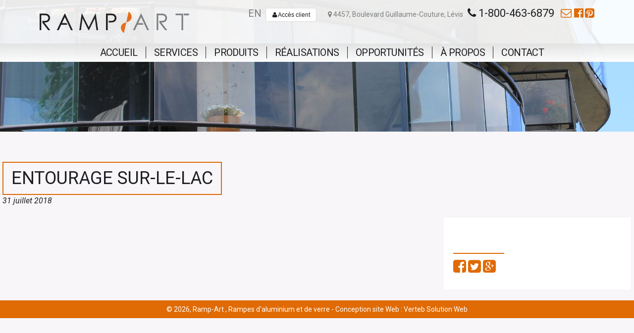

--- FILE ---
content_type: text/html; charset=UTF-8
request_url: http://rampart2024.dev.verteb.ca/realisations/entourage-sur-le-lac/
body_size: 8261
content:
<!doctype html>
<!--[if lt IE 7]> <html class="no-js not-mobile not-tablet lt-ie9 lt-ie8 lt-ie7 ie6 oldie" lang="fr-FR"> <![endif]-->
<!--[if IE 7]>    <html class="no-js not-mobile not-tablet lt-ie9 lt-ie8 ie7 oldie" lang="fr-FR"> <![endif]-->
<!--[if IE 8]>    <html class="no-js not-mobile not-tablet lt-ie9 ie8 oldie" lang="fr-FR"> <![endif]-->
<!--[if gt IE 8]><!--> <html class="no-js not-mobile not-tablet" lang="fr-FR"> <!--<![endif]-->
<head>
    <!-- Google tag (gtag.js) -->
<script async src="https://www.googletagmanager.com/gtag/js?id=G-Y8HY15KK69"></script>
<script>
  window.dataLayer = window.dataLayer || [];
  function gtag(){dataLayer.push(arguments);}
  gtag('js', new Date());

  gtag('config', 'G-Y8HY15KK69');
</script>
	<meta charset="utf-8">
	<meta name="viewport" content="width=device-width, initial-scale=1.0">
			<!-- Title and meta tags -->
		<title>Entourage sur-le-Lac - Ramp-Art</title>
		<link href="//www.google-analytics.com" rel="dns-prefetch">
		<link href="//fonts.googleapis.com" rel="dns-prefetch">
		<meta name="author" content="Ramp-Art">
		<!-- GeoTags -->
				<!-- CSS -->
		<link rel="stylesheet" href="//cdnjs.cloudflare.com/ajax/libs/animate.css/3.2.0/animate.min.css">
		<link href='https://fonts.googleapis.com/css?family=Roboto:400,100,100italic,300,300italic,400italic,500,500italic,700,700italic,900,900italic' rel='stylesheet' type='text/css'>
		<link href='https://fonts.googleapis.com/css?family=Open+Sans:400,300,300italic,400italic,600,600italic,700,700italic,800italic,800' rel='stylesheet' type='text/css'>
		<link href='https://fonts.googleapis.com/css?family=Libre+Baskerville:400,400italic,700' rel='stylesheet' type='text/css'>
		<link href="//maxcdn.bootstrapcdn.com/font-awesome/4.3.0/css/font-awesome.min.css" rel="stylesheet">
		<link rel="stylesheet" href="http://rampart2024.dev.verteb.ca/wp-content/themes/verteb/style.css?v=1709307320">
		<!-- IE 6-8 stuff -->
		<!-- HTML5 Shiv + Print Shiv --> <!--[if lt IE 9]><script src="//cdnjs.cloudflare.com/ajax/libs/html5shiv/3.6.2/html5shiv-printshiv.min.js"></script><![endif]-->
		<!-- CSS3 selectors polyfill for ie 6-8 --> <!--[if (gte IE 6)&(lte IE 8)]><script src="//s3.amazonaws.com/nwapi/nwmatcher/nwmatcher-1.2.5-min.js"></script><script src="//cdnjs.cloudflare.com/ajax/libs/selectivizr/1.0.2/selectivizr-min.js"></script> <![endif]-->
		<!-- WP Head -->
		<script src="https://cdnjs.cloudflare.com/ajax/libs/jquery/1.10.1/jquery.min.js"></script>
		<meta name='robots' content='index, follow, max-image-preview:large, max-snippet:-1, max-video-preview:-1' />
<link rel="alternate" hreflang="en" href="http://rampart2024.dev.verteb.ca/realisations/entourage-sur-le-lac/?lang=en" />
<link rel="alternate" hreflang="fr" href="http://rampart2024.dev.verteb.ca/realisations/entourage-sur-le-lac/" />
<link rel="alternate" hreflang="x-default" href="http://rampart2024.dev.verteb.ca/realisations/entourage-sur-le-lac/" />

	<!-- This site is optimized with the Yoast SEO plugin v22.1 - https://yoast.com/wordpress/plugins/seo/ -->
	<link rel="canonical" href="http://rampart2024.dev.verteb.ca/realisations/entourage-sur-le-lac/" />
	<meta property="og:locale" content="fr_FR" />
	<meta property="og:type" content="article" />
	<meta property="og:title" content="Entourage sur-le-Lac - Ramp-Art" />
	<meta property="og:url" content="http://rampart2024.dev.verteb.ca/realisations/entourage-sur-le-lac/" />
	<meta property="og:site_name" content="Ramp-Art" />
	<meta name="twitter:card" content="summary_large_image" />
	<script type="application/ld+json" class="yoast-schema-graph">{"@context":"https://schema.org","@graph":[{"@type":"WebPage","@id":"http://rampart2024.dev.verteb.ca/realisations/entourage-sur-le-lac/","url":"http://rampart2024.dev.verteb.ca/realisations/entourage-sur-le-lac/","name":"Entourage sur-le-Lac - Ramp-Art","isPartOf":{"@id":"http://rampart2024.dev.verteb.ca/#website"},"datePublished":"2018-07-31T01:17:12+00:00","dateModified":"2018-07-31T01:17:12+00:00","breadcrumb":{"@id":"http://rampart2024.dev.verteb.ca/realisations/entourage-sur-le-lac/#breadcrumb"},"inLanguage":"fr-FR","potentialAction":[{"@type":"ReadAction","target":["http://rampart2024.dev.verteb.ca/realisations/entourage-sur-le-lac/"]}]},{"@type":"BreadcrumbList","@id":"http://rampart2024.dev.verteb.ca/realisations/entourage-sur-le-lac/#breadcrumb","itemListElement":[{"@type":"ListItem","position":1,"name":"Accueil","item":"http://rampart2024.dev.verteb.ca/"},{"@type":"ListItem","position":2,"name":"Réalisations","item":"http://rampart2024.dev.verteb.ca/realisations/"},{"@type":"ListItem","position":3,"name":"Entourage sur-le-Lac"}]},{"@type":"WebSite","@id":"http://rampart2024.dev.verteb.ca/#website","url":"http://rampart2024.dev.verteb.ca/","name":"Ramp-Art","description":"","potentialAction":[{"@type":"SearchAction","target":{"@type":"EntryPoint","urlTemplate":"http://rampart2024.dev.verteb.ca/?s={search_term_string}"},"query-input":"required name=search_term_string"}],"inLanguage":"fr-FR"}]}</script>
	<!-- / Yoast SEO plugin. -->


<script type="text/javascript">
/* <![CDATA[ */
window._wpemojiSettings = {"baseUrl":"https:\/\/s.w.org\/images\/core\/emoji\/14.0.0\/72x72\/","ext":".png","svgUrl":"https:\/\/s.w.org\/images\/core\/emoji\/14.0.0\/svg\/","svgExt":".svg","source":{"concatemoji":"http:\/\/rampart2024.dev.verteb.ca\/wp-includes\/js\/wp-emoji-release.min.js?ver=bd4e746af7f00bad1dbdc69dbfe4cd4e"}};
/*! This file is auto-generated */
!function(i,n){var o,s,e;function c(e){try{var t={supportTests:e,timestamp:(new Date).valueOf()};sessionStorage.setItem(o,JSON.stringify(t))}catch(e){}}function p(e,t,n){e.clearRect(0,0,e.canvas.width,e.canvas.height),e.fillText(t,0,0);var t=new Uint32Array(e.getImageData(0,0,e.canvas.width,e.canvas.height).data),r=(e.clearRect(0,0,e.canvas.width,e.canvas.height),e.fillText(n,0,0),new Uint32Array(e.getImageData(0,0,e.canvas.width,e.canvas.height).data));return t.every(function(e,t){return e===r[t]})}function u(e,t,n){switch(t){case"flag":return n(e,"\ud83c\udff3\ufe0f\u200d\u26a7\ufe0f","\ud83c\udff3\ufe0f\u200b\u26a7\ufe0f")?!1:!n(e,"\ud83c\uddfa\ud83c\uddf3","\ud83c\uddfa\u200b\ud83c\uddf3")&&!n(e,"\ud83c\udff4\udb40\udc67\udb40\udc62\udb40\udc65\udb40\udc6e\udb40\udc67\udb40\udc7f","\ud83c\udff4\u200b\udb40\udc67\u200b\udb40\udc62\u200b\udb40\udc65\u200b\udb40\udc6e\u200b\udb40\udc67\u200b\udb40\udc7f");case"emoji":return!n(e,"\ud83e\udef1\ud83c\udffb\u200d\ud83e\udef2\ud83c\udfff","\ud83e\udef1\ud83c\udffb\u200b\ud83e\udef2\ud83c\udfff")}return!1}function f(e,t,n){var r="undefined"!=typeof WorkerGlobalScope&&self instanceof WorkerGlobalScope?new OffscreenCanvas(300,150):i.createElement("canvas"),a=r.getContext("2d",{willReadFrequently:!0}),o=(a.textBaseline="top",a.font="600 32px Arial",{});return e.forEach(function(e){o[e]=t(a,e,n)}),o}function t(e){var t=i.createElement("script");t.src=e,t.defer=!0,i.head.appendChild(t)}"undefined"!=typeof Promise&&(o="wpEmojiSettingsSupports",s=["flag","emoji"],n.supports={everything:!0,everythingExceptFlag:!0},e=new Promise(function(e){i.addEventListener("DOMContentLoaded",e,{once:!0})}),new Promise(function(t){var n=function(){try{var e=JSON.parse(sessionStorage.getItem(o));if("object"==typeof e&&"number"==typeof e.timestamp&&(new Date).valueOf()<e.timestamp+604800&&"object"==typeof e.supportTests)return e.supportTests}catch(e){}return null}();if(!n){if("undefined"!=typeof Worker&&"undefined"!=typeof OffscreenCanvas&&"undefined"!=typeof URL&&URL.createObjectURL&&"undefined"!=typeof Blob)try{var e="postMessage("+f.toString()+"("+[JSON.stringify(s),u.toString(),p.toString()].join(",")+"));",r=new Blob([e],{type:"text/javascript"}),a=new Worker(URL.createObjectURL(r),{name:"wpTestEmojiSupports"});return void(a.onmessage=function(e){c(n=e.data),a.terminate(),t(n)})}catch(e){}c(n=f(s,u,p))}t(n)}).then(function(e){for(var t in e)n.supports[t]=e[t],n.supports.everything=n.supports.everything&&n.supports[t],"flag"!==t&&(n.supports.everythingExceptFlag=n.supports.everythingExceptFlag&&n.supports[t]);n.supports.everythingExceptFlag=n.supports.everythingExceptFlag&&!n.supports.flag,n.DOMReady=!1,n.readyCallback=function(){n.DOMReady=!0}}).then(function(){return e}).then(function(){var e;n.supports.everything||(n.readyCallback(),(e=n.source||{}).concatemoji?t(e.concatemoji):e.wpemoji&&e.twemoji&&(t(e.twemoji),t(e.wpemoji)))}))}((window,document),window._wpemojiSettings);
/* ]]> */
</script>
<style id='wp-emoji-styles-inline-css' type='text/css'>

	img.wp-smiley, img.emoji {
		display: inline !important;
		border: none !important;
		box-shadow: none !important;
		height: 1em !important;
		width: 1em !important;
		margin: 0 0.07em !important;
		vertical-align: -0.1em !important;
		background: none !important;
		padding: 0 !important;
	}
</style>
<link rel='stylesheet' id='wp-block-library-css' href='http://rampart2024.dev.verteb.ca/wp-includes/css/dist/block-library/style.min.css?ver=bd4e746af7f00bad1dbdc69dbfe4cd4e' type='text/css' media='all' />
<style id='classic-theme-styles-inline-css' type='text/css'>
/*! This file is auto-generated */
.wp-block-button__link{color:#fff;background-color:#32373c;border-radius:9999px;box-shadow:none;text-decoration:none;padding:calc(.667em + 2px) calc(1.333em + 2px);font-size:1.125em}.wp-block-file__button{background:#32373c;color:#fff;text-decoration:none}
</style>
<style id='global-styles-inline-css' type='text/css'>
body{--wp--preset--color--black: #000000;--wp--preset--color--cyan-bluish-gray: #abb8c3;--wp--preset--color--white: #ffffff;--wp--preset--color--pale-pink: #f78da7;--wp--preset--color--vivid-red: #cf2e2e;--wp--preset--color--luminous-vivid-orange: #ff6900;--wp--preset--color--luminous-vivid-amber: #fcb900;--wp--preset--color--light-green-cyan: #7bdcb5;--wp--preset--color--vivid-green-cyan: #00d084;--wp--preset--color--pale-cyan-blue: #8ed1fc;--wp--preset--color--vivid-cyan-blue: #0693e3;--wp--preset--color--vivid-purple: #9b51e0;--wp--preset--gradient--vivid-cyan-blue-to-vivid-purple: linear-gradient(135deg,rgba(6,147,227,1) 0%,rgb(155,81,224) 100%);--wp--preset--gradient--light-green-cyan-to-vivid-green-cyan: linear-gradient(135deg,rgb(122,220,180) 0%,rgb(0,208,130) 100%);--wp--preset--gradient--luminous-vivid-amber-to-luminous-vivid-orange: linear-gradient(135deg,rgba(252,185,0,1) 0%,rgba(255,105,0,1) 100%);--wp--preset--gradient--luminous-vivid-orange-to-vivid-red: linear-gradient(135deg,rgba(255,105,0,1) 0%,rgb(207,46,46) 100%);--wp--preset--gradient--very-light-gray-to-cyan-bluish-gray: linear-gradient(135deg,rgb(238,238,238) 0%,rgb(169,184,195) 100%);--wp--preset--gradient--cool-to-warm-spectrum: linear-gradient(135deg,rgb(74,234,220) 0%,rgb(151,120,209) 20%,rgb(207,42,186) 40%,rgb(238,44,130) 60%,rgb(251,105,98) 80%,rgb(254,248,76) 100%);--wp--preset--gradient--blush-light-purple: linear-gradient(135deg,rgb(255,206,236) 0%,rgb(152,150,240) 100%);--wp--preset--gradient--blush-bordeaux: linear-gradient(135deg,rgb(254,205,165) 0%,rgb(254,45,45) 50%,rgb(107,0,62) 100%);--wp--preset--gradient--luminous-dusk: linear-gradient(135deg,rgb(255,203,112) 0%,rgb(199,81,192) 50%,rgb(65,88,208) 100%);--wp--preset--gradient--pale-ocean: linear-gradient(135deg,rgb(255,245,203) 0%,rgb(182,227,212) 50%,rgb(51,167,181) 100%);--wp--preset--gradient--electric-grass: linear-gradient(135deg,rgb(202,248,128) 0%,rgb(113,206,126) 100%);--wp--preset--gradient--midnight: linear-gradient(135deg,rgb(2,3,129) 0%,rgb(40,116,252) 100%);--wp--preset--font-size--small: 13px;--wp--preset--font-size--medium: 20px;--wp--preset--font-size--large: 36px;--wp--preset--font-size--x-large: 42px;--wp--preset--spacing--20: 0.44rem;--wp--preset--spacing--30: 0.67rem;--wp--preset--spacing--40: 1rem;--wp--preset--spacing--50: 1.5rem;--wp--preset--spacing--60: 2.25rem;--wp--preset--spacing--70: 3.38rem;--wp--preset--spacing--80: 5.06rem;--wp--preset--shadow--natural: 6px 6px 9px rgba(0, 0, 0, 0.2);--wp--preset--shadow--deep: 12px 12px 50px rgba(0, 0, 0, 0.4);--wp--preset--shadow--sharp: 6px 6px 0px rgba(0, 0, 0, 0.2);--wp--preset--shadow--outlined: 6px 6px 0px -3px rgba(255, 255, 255, 1), 6px 6px rgba(0, 0, 0, 1);--wp--preset--shadow--crisp: 6px 6px 0px rgba(0, 0, 0, 1);}:where(.is-layout-flex){gap: 0.5em;}:where(.is-layout-grid){gap: 0.5em;}body .is-layout-flow > .alignleft{float: left;margin-inline-start: 0;margin-inline-end: 2em;}body .is-layout-flow > .alignright{float: right;margin-inline-start: 2em;margin-inline-end: 0;}body .is-layout-flow > .aligncenter{margin-left: auto !important;margin-right: auto !important;}body .is-layout-constrained > .alignleft{float: left;margin-inline-start: 0;margin-inline-end: 2em;}body .is-layout-constrained > .alignright{float: right;margin-inline-start: 2em;margin-inline-end: 0;}body .is-layout-constrained > .aligncenter{margin-left: auto !important;margin-right: auto !important;}body .is-layout-constrained > :where(:not(.alignleft):not(.alignright):not(.alignfull)){max-width: var(--wp--style--global--content-size);margin-left: auto !important;margin-right: auto !important;}body .is-layout-constrained > .alignwide{max-width: var(--wp--style--global--wide-size);}body .is-layout-flex{display: flex;}body .is-layout-flex{flex-wrap: wrap;align-items: center;}body .is-layout-flex > *{margin: 0;}body .is-layout-grid{display: grid;}body .is-layout-grid > *{margin: 0;}:where(.wp-block-columns.is-layout-flex){gap: 2em;}:where(.wp-block-columns.is-layout-grid){gap: 2em;}:where(.wp-block-post-template.is-layout-flex){gap: 1.25em;}:where(.wp-block-post-template.is-layout-grid){gap: 1.25em;}.has-black-color{color: var(--wp--preset--color--black) !important;}.has-cyan-bluish-gray-color{color: var(--wp--preset--color--cyan-bluish-gray) !important;}.has-white-color{color: var(--wp--preset--color--white) !important;}.has-pale-pink-color{color: var(--wp--preset--color--pale-pink) !important;}.has-vivid-red-color{color: var(--wp--preset--color--vivid-red) !important;}.has-luminous-vivid-orange-color{color: var(--wp--preset--color--luminous-vivid-orange) !important;}.has-luminous-vivid-amber-color{color: var(--wp--preset--color--luminous-vivid-amber) !important;}.has-light-green-cyan-color{color: var(--wp--preset--color--light-green-cyan) !important;}.has-vivid-green-cyan-color{color: var(--wp--preset--color--vivid-green-cyan) !important;}.has-pale-cyan-blue-color{color: var(--wp--preset--color--pale-cyan-blue) !important;}.has-vivid-cyan-blue-color{color: var(--wp--preset--color--vivid-cyan-blue) !important;}.has-vivid-purple-color{color: var(--wp--preset--color--vivid-purple) !important;}.has-black-background-color{background-color: var(--wp--preset--color--black) !important;}.has-cyan-bluish-gray-background-color{background-color: var(--wp--preset--color--cyan-bluish-gray) !important;}.has-white-background-color{background-color: var(--wp--preset--color--white) !important;}.has-pale-pink-background-color{background-color: var(--wp--preset--color--pale-pink) !important;}.has-vivid-red-background-color{background-color: var(--wp--preset--color--vivid-red) !important;}.has-luminous-vivid-orange-background-color{background-color: var(--wp--preset--color--luminous-vivid-orange) !important;}.has-luminous-vivid-amber-background-color{background-color: var(--wp--preset--color--luminous-vivid-amber) !important;}.has-light-green-cyan-background-color{background-color: var(--wp--preset--color--light-green-cyan) !important;}.has-vivid-green-cyan-background-color{background-color: var(--wp--preset--color--vivid-green-cyan) !important;}.has-pale-cyan-blue-background-color{background-color: var(--wp--preset--color--pale-cyan-blue) !important;}.has-vivid-cyan-blue-background-color{background-color: var(--wp--preset--color--vivid-cyan-blue) !important;}.has-vivid-purple-background-color{background-color: var(--wp--preset--color--vivid-purple) !important;}.has-black-border-color{border-color: var(--wp--preset--color--black) !important;}.has-cyan-bluish-gray-border-color{border-color: var(--wp--preset--color--cyan-bluish-gray) !important;}.has-white-border-color{border-color: var(--wp--preset--color--white) !important;}.has-pale-pink-border-color{border-color: var(--wp--preset--color--pale-pink) !important;}.has-vivid-red-border-color{border-color: var(--wp--preset--color--vivid-red) !important;}.has-luminous-vivid-orange-border-color{border-color: var(--wp--preset--color--luminous-vivid-orange) !important;}.has-luminous-vivid-amber-border-color{border-color: var(--wp--preset--color--luminous-vivid-amber) !important;}.has-light-green-cyan-border-color{border-color: var(--wp--preset--color--light-green-cyan) !important;}.has-vivid-green-cyan-border-color{border-color: var(--wp--preset--color--vivid-green-cyan) !important;}.has-pale-cyan-blue-border-color{border-color: var(--wp--preset--color--pale-cyan-blue) !important;}.has-vivid-cyan-blue-border-color{border-color: var(--wp--preset--color--vivid-cyan-blue) !important;}.has-vivid-purple-border-color{border-color: var(--wp--preset--color--vivid-purple) !important;}.has-vivid-cyan-blue-to-vivid-purple-gradient-background{background: var(--wp--preset--gradient--vivid-cyan-blue-to-vivid-purple) !important;}.has-light-green-cyan-to-vivid-green-cyan-gradient-background{background: var(--wp--preset--gradient--light-green-cyan-to-vivid-green-cyan) !important;}.has-luminous-vivid-amber-to-luminous-vivid-orange-gradient-background{background: var(--wp--preset--gradient--luminous-vivid-amber-to-luminous-vivid-orange) !important;}.has-luminous-vivid-orange-to-vivid-red-gradient-background{background: var(--wp--preset--gradient--luminous-vivid-orange-to-vivid-red) !important;}.has-very-light-gray-to-cyan-bluish-gray-gradient-background{background: var(--wp--preset--gradient--very-light-gray-to-cyan-bluish-gray) !important;}.has-cool-to-warm-spectrum-gradient-background{background: var(--wp--preset--gradient--cool-to-warm-spectrum) !important;}.has-blush-light-purple-gradient-background{background: var(--wp--preset--gradient--blush-light-purple) !important;}.has-blush-bordeaux-gradient-background{background: var(--wp--preset--gradient--blush-bordeaux) !important;}.has-luminous-dusk-gradient-background{background: var(--wp--preset--gradient--luminous-dusk) !important;}.has-pale-ocean-gradient-background{background: var(--wp--preset--gradient--pale-ocean) !important;}.has-electric-grass-gradient-background{background: var(--wp--preset--gradient--electric-grass) !important;}.has-midnight-gradient-background{background: var(--wp--preset--gradient--midnight) !important;}.has-small-font-size{font-size: var(--wp--preset--font-size--small) !important;}.has-medium-font-size{font-size: var(--wp--preset--font-size--medium) !important;}.has-large-font-size{font-size: var(--wp--preset--font-size--large) !important;}.has-x-large-font-size{font-size: var(--wp--preset--font-size--x-large) !important;}
.wp-block-navigation a:where(:not(.wp-element-button)){color: inherit;}
:where(.wp-block-post-template.is-layout-flex){gap: 1.25em;}:where(.wp-block-post-template.is-layout-grid){gap: 1.25em;}
:where(.wp-block-columns.is-layout-flex){gap: 2em;}:where(.wp-block-columns.is-layout-grid){gap: 2em;}
.wp-block-pullquote{font-size: 1.5em;line-height: 1.6;}
</style>
<link rel='stylesheet' id='contact-form-7-css' href='http://rampart2024.dev.verteb.ca/wp-content/plugins/contact-form-7/includes/css/styles.css?ver=5.8.7' type='text/css' media='all' />
<link rel='stylesheet' id='wpml-legacy-horizontal-list-0-css' href='http://rampart2024.dev.verteb.ca/wp-content/plugins/sitepress-multilingual-cms/templates/language-switchers/legacy-list-horizontal/style.min.css?ver=1' type='text/css' media='all' />
<style id='wpml-legacy-horizontal-list-0-inline-css' type='text/css'>
.wpml-ls-statics-shortcode_actions{background-color:#eeeeee;}.wpml-ls-statics-shortcode_actions, .wpml-ls-statics-shortcode_actions .wpml-ls-sub-menu, .wpml-ls-statics-shortcode_actions a {border-color:#cdcdcd;}.wpml-ls-statics-shortcode_actions a, .wpml-ls-statics-shortcode_actions .wpml-ls-sub-menu a, .wpml-ls-statics-shortcode_actions .wpml-ls-sub-menu a:link, .wpml-ls-statics-shortcode_actions li:not(.wpml-ls-current-language) .wpml-ls-link, .wpml-ls-statics-shortcode_actions li:not(.wpml-ls-current-language) .wpml-ls-link:link {color:#444444;background-color:#ffffff;}.wpml-ls-statics-shortcode_actions a, .wpml-ls-statics-shortcode_actions .wpml-ls-sub-menu a:hover,.wpml-ls-statics-shortcode_actions .wpml-ls-sub-menu a:focus, .wpml-ls-statics-shortcode_actions .wpml-ls-sub-menu a:link:hover, .wpml-ls-statics-shortcode_actions .wpml-ls-sub-menu a:link:focus {color:#000000;background-color:#eeeeee;}.wpml-ls-statics-shortcode_actions .wpml-ls-current-language > a {color:#444444;background-color:#ffffff;}.wpml-ls-statics-shortcode_actions .wpml-ls-current-language:hover>a, .wpml-ls-statics-shortcode_actions .wpml-ls-current-language>a:focus {color:#000000;background-color:#eeeeee;}
</style>
<link rel='stylesheet' id='dashicons-css' href='http://rampart2024.dev.verteb.ca/wp-includes/css/dashicons.min.css?ver=bd4e746af7f00bad1dbdc69dbfe4cd4e' type='text/css' media='all' />
<link rel="https://api.w.org/" href="http://rampart2024.dev.verteb.ca/wp-json/" /><link rel="alternate" type="application/json+oembed" href="http://rampart2024.dev.verteb.ca/wp-json/oembed/1.0/embed?url=http%3A%2F%2Frampart2024.dev.verteb.ca%2Frealisations%2Fentourage-sur-le-lac%2F" />
<link rel="alternate" type="text/xml+oembed" href="http://rampart2024.dev.verteb.ca/wp-json/oembed/1.0/embed?url=http%3A%2F%2Frampart2024.dev.verteb.ca%2Frealisations%2Fentourage-sur-le-lac%2F&#038;format=xml" />
<meta name="generator" content="WPML ver:4.6.9 stt:1,4;" />
		<style type="text/css" id="wp-custom-css">
			.realisations-related-products-link{ display:none}		</style>
				<script type="text/javascript">
			var jsLangGetArg = "";
			var productUsedForText = 'Produits utilisés pour';
			var achievementsText = 'Réalisations';
		</script>
	</head>
	<body id="post-"2533 class="realisations-template-default single single-realisations postid-2533 entourage-sur-le-lac">
		<div class="overlay"></div>
		<header class="page-header" role="banner">
			<div id="mobile-nav"></div>
			<div class="header-top">
				<!-- HEADER TOP WITH RIGHT NAV -->
<div class="header-inner" itemtype="http://www.schema.org/LocalBusiness" itemscope="">

		<!-- LOGO -->
		<h1 class="logo">
	<a class="ir" href="/"><span itemprop="name">Ramp-Art</span> - <strong><em itemprop="description">Rampes d'aluminium et de verre</em></strong></a>
</h1>		<!-- /LOGO -->

		<div class="header-inner-contact">
			<div class="header-contact">


				
				<!-- ADDRESS -->
				<div class="header-adresse" itemtype="http://schema.org/PostalAddress" itemscope="" itemprop="address">

  <div class="lang-selector">
    <a href="http://rampart2024.dev.verteb.ca/realisations/entourage-sur-le-lac/?lang=en">en</a>  </div>

  <div class="login-button btn">
    <a rel="nofollow" href="http://rampart2024.dev.verteb.ca/wp-login.php?redirect_to=http%3A%2F%2Frampart2024.dev.verteb.ca%2Fnos-produits%2F"><i class='fa fa-user' aria-hidden='true'></i> <span class='login-button-text'>Accès client</span></a>  </div>

  	<a href="https://www.google.ca/maps/place/Ramp+Art/@46.7803297,-71.1958882,17z/data=!4m13!1m7!3m6!1s0x4cb8945b317fc2a3:0x75d7fb0817f044b!2s4457+Boulevard+Guillaume-Couture,+L%C3%A9vis,+QC+G6W+6M9!3b1!8m2!3d46.7803297!4d-71.1936995!3m4!1s0x4cb8945b29298031:0xc79f72e24081b788!8m2!3d46.7801292!4d-71.1936886" target="_blank">
				<i class="fa fa-map-marker"></i>
		<span itemprop="streetAddress">4457, Boulevard Guillaume-Couture,</span>
		<span itemprop="addressLocality">Lévis</span>
		<meta itemprop="postalCode" content="G6W 6M9" />
			</a>
	</div>
				<!-- ADDRESS -->

				<!-- TELEPHONE -->
							<div class="header-contact-item header-contact-phone">
				<a href="tel:18004636879">
					<i class="fa fa-phone"></i> 					<span itemprop="telephone">1-800-463-6879</span>
				</a>
			</div>
							<!-- /TELEPHONE -->


				<!-- EMAIL -->
							<div class="header-contact-item header-contact-email">
				<a href="mailto:info@ramp-art.ca">
					<i class="fa fa-envelope-o"></i> 				</a>
			</div>
							<!-- /EMAIL -->



				<!-- SOCIAL -->
				<div class="header-social">	
 		<div class="header-social-item header-social-facebook"><a target="_blank" href="https://www.facebook.com/RampArtQc/" title="Ramp-Art sur Facebook"><i class="fa fa-facebook-official"></i></a></div>
								<div class="header-social-item header-social-pinterest"><a target="_blank" href="https://www.pinterest.com/rampartqc" title="Ramp-Art sur Pinterest"><i class="fa fa-pinterest-square"></i></a></div>
		
</div>



				<!-- /SOCIAL -->

							</div>
			 			
		</div>


</div>
<!-- NAV -->
<nav class="main-nav" id="mainNav" role="navigation">
	<ul id="main-nav-list" class="menu"><li id="menu-item-1323" class="menu-item menu-item-type-post_type menu-item-object-page menu-item-home menu-item-1323"><a href="http://rampart2024.dev.verteb.ca/">Accueil</a></li>
<li id="menu-item-1320" class="menu-item menu-item-type-post_type menu-item-object-page menu-item-1320"><a href="http://rampart2024.dev.verteb.ca/services/">Services</a></li>
<li id="menu-item-1321" class="menu-item menu-item-type-post_type menu-item-object-page menu-item-1321"><a href="http://rampart2024.dev.verteb.ca/nos-produits/">Produits</a></li>
<li id="menu-item-1322" class="menu-item menu-item-type-post_type menu-item-object-page menu-item-1322"><a href="http://rampart2024.dev.verteb.ca/nos-realisations/">Réalisations</a></li>
<li id="menu-item-1586" class="menu-item menu-item-type-custom menu-item-object-custom menu-item-has-children menu-item-1586"><a href="#">Opportunités</a>
<ul class="sub-menu">
	<li id="menu-item-1621" class="menu-item menu-item-type-post_type menu-item-object-page menu-item-1621"><a href="http://rampart2024.dev.verteb.ca/opportunites-daffaires/">Opportunités d&rsquo;affaires</a></li>
	<li id="menu-item-1319" class="menu-item menu-item-type-post_type menu-item-object-page menu-item-1319"><a href="http://rampart2024.dev.verteb.ca/emplois-rampart/">Emplois</a></li>
</ul>
</li>
<li id="menu-item-1318" class="menu-item menu-item-type-post_type menu-item-object-page menu-item-1318"><a href="http://rampart2024.dev.verteb.ca/a-propos/">À propos</a></li>
<li id="menu-item-1324" class="menu-item menu-item-type-post_type menu-item-object-page menu-item-1324"><a href="http://rampart2024.dev.verteb.ca/contact/">Contact</a></li>
</ul></nav><!-- /NAV -->
<!-- /HEADER TOP WITH RIGHT NAV -->
			</div>
				<div class="slider-outer 'gallery'">
		<div class="slider">
				<div class="slider-inner cycle-slideshow" id="cycler" data-cycle-timeout="6000" data-cycle-timeout="100" data-cycle-swipe="true" data-cycle-manual-speed="300" data-cycle-slides=".slide">
					<div class="slide">
						<img src="http://rampart2024.dev.verteb.ca/wp-content/uploads/2016/09/slide-produits.jpg" alt="">
					</div>
			</div>	
			</div>
	</div>
	
			</header>
<div id="fb-root"></div>
	<script>(function(d, s, id) {
		var js, fjs = d.getElementsByTagName(s)[0];
		if (d.getElementById(id)) return;
		js = d.createElement(s); js.id = id;
		js.src = "//connect.facebook.net/fr_CA/sdk.js#xfbml=1&version=v2.0";
		fjs.parentNode.insertBefore(js, fjs);
	}(document, 'script', 'facebook-jssdk'));</script><section role="main" class="main post-2533 realisations type-realisations status-publish hentry">

	<div class="main-inner">
		<h1 class="single-blog-title">Entourage sur-le-Lac</h1>
		<span class="single-blog-date date">
			<time datetime="2018-07-31">
				31 juillet 2018			</time>
		</span>
		<div class="blog">			
			<div class="blog-main">
							</div>
			<aside class="sidebar">
	<div class="sidebar-block">
		<!--			<h3>Suivez-nous !</h3>
							<div class="fb-like-container">
			<div class="fb-like" data-href="https://www.facebook.com/RampArtQc/" data-layout="button_count" data-action="like" data-show-faces="true" data-share="false"></div>
		</div>
						-->
		<h3>Partagez</h3>
		<a class="sidebar-share-link" target="_blank" href="https://www.facebook.com/sharer/sharer.php?u=http://rampart2024.dev.verteb.ca/realisations/entourage-sur-le-lac/"><i class="fa fa-facebook-square"></i></a>
		<a class="sidebar-share-link" target="_blank" href="https://twitter.com/intent/tweet?text=Entourage%20sur-le-Lac:%20http://rampart2024.dev.verteb.ca/realisations/entourage-sur-le-lac/"><i class="fa fa-twitter-square"></i></a>
		<a class="sidebar-share-link" target="_blank" href="https://plus.google.com/share?url=http://rampart2024.dev.verteb.ca/realisations/entourage-sur-le-lac/"><i class="fa fa-google-plus-square"></i></a>
	</div>
	<div class="sidebar-block">
			</div>
</aside>
		</div>
	</div>
	<div class="main-inner">
			</div>
</section>
<footer class="page-footer">
	<div class="page-footer-inner">
		<div class="copyright"> &copy; 2026,
							Ramp-Art											, Rampes d'aluminium et de verre							- <a target="_blank" href="https://verteb.ca">Conception site Web : Verteb Solution Web</a> </div>
		</div>
	</footer>
	<!-- Librairies Javascript -->
	<script src="http://rampart2024.dev.verteb.ca/wp-content/themes/verteb/js/vendor.js?v=1709305877"></script>
	<script src="http://rampart2024.dev.verteb.ca/wp-content/themes/verteb/js/script.js?v=1523970586"></script>
	
	<script type="text/javascript" src="http://rampart2024.dev.verteb.ca/wp-content/plugins/contact-form-7/includes/swv/js/index.js?ver=5.8.7" id="swv-js"></script>
<script type="text/javascript" id="contact-form-7-js-extra">
/* <![CDATA[ */
var wpcf7 = {"api":{"root":"http:\/\/rampart2024.dev.verteb.ca\/wp-json\/","namespace":"contact-form-7\/v1"}};
/* ]]> */
</script>
<script type="text/javascript" src="http://rampart2024.dev.verteb.ca/wp-content/plugins/contact-form-7/includes/js/index.js?ver=5.8.7" id="contact-form-7-js"></script>
	<script>(function(f,o,x){var a=f.getElementsByTagName(o)[0],b=f.createElement(o);b.async=true;b.id='__js_lm_00';b.src='//app.leadfox.co/js/api/init.js?key='+x;a.parentNode.insertBefore(b,a);})(document,'script','0f6b15273c6a741355886c55dc517594');</script>
	<!-- Facebook Pixel Code -->
<script>
!function(f,b,e,v,n,t,s){if(f.fbq)return;n=f.fbq=function(){n.callMethod?
n.callMethod.apply(n,arguments):n.queue.push(arguments)};if(!f._fbq)f._fbq=n;
n.push=n;n.loaded=!0;n.version='2.0';n.queue=[];t=b.createElement(e);t.async=!0;
t.src=v;s=b.getElementsByTagName(e)[0];s.parentNode.insertBefore(t,s)}(window,
document,'script','https://connect.facebook.net/en_US/fbevents.js');
fbq('init', '1700662306882950'); // Insert your pixel ID here.
fbq('track', 'PageView');
</script>
<noscript><img height="1" width="1" style="display:none"
src="https://www.facebook.com/tr?id=1700662306882950&ev=PageView&noscript=1"
/></noscript>
<!-- DO NOT MODIFY -->
<!-- End Facebook Pixel Code -->
</body>
</html>


--- FILE ---
content_type: text/css
request_url: http://rampart2024.dev.verteb.ca/wp-content/themes/verteb/style.css?v=1709307320
body_size: 15758
content:
/*!
 * Theme Name: Verteb Solution Web
 * Theme URI: http://verteb.ca
 * Description: Verteb Soution Web Wordpress Theme
 * Version: 1.0
 * Author: Dominic Simard
 *
 * License: Private. Use with Verteb Solution Web's permission only.
 */
/* https://github.com/aaronrussell/compass-rgbapng */
.header-inner:before, .main-inner:before, .search-results-main:before, .page-footer-inner:before, .box-ilh-container:before, .box-dlir-container:before, .box-dlir-inner:before, .page-header:before, .slicknav_btn:before, .main-nav .menu:before, .main-nav .sub-menu:before, .sidebar h3:before, .sidebar .fb-like-container:before, .contact .row:before, .contact .gallerie:before,
.header-inner:after,
.main-inner:after,
.search-results-main:after,
.page-footer-inner:after,
.box-ilh-container:after,
.box-dlir-container:after,
.box-dlir-inner:after,
.page-header:after,
.slicknav_btn:after,
.main-nav .menu:after,
.main-nav .sub-menu:after,
.sidebar h3:after,
.sidebar .fb-like-container:after,
.contact .row:after,
.contact .gallerie:after {
  content: "";
  display: table;
  clear: both; }

.header-inner, .main-inner, .search-results-main, .page-footer-inner, .box-ilh-container, .box-dlir-container, .box-dlir-inner, .page-header, .slicknav_btn, .main-nav .menu, .main-nav .sub-menu, .sidebar h3, .sidebar .fb-like-container, .contact .row, .contact .gallerie {
  *zoom: 1; }

.logo a {
  font: 0/0 a;
  text-shadow: none;
  color: transparent; }

.header-inner, .main-inner, .search-results-main, .page-footer-inner {
  max-width: 1580px;
  margin: 0 auto;
  position: relative;
  min-width: 288px; }
  @media only screen and (max-width: 1590px) {
    .header-inner, .main-inner, .search-results-main, .page-footer-inner {
      width: 100%;
      margin: 0 auto;
      padding: 0 5px; } }

.social-post-list, .main-nav .menu, .main-nav .sub-menu, .contact-tels, .contact-courriels {
  list-style-type: none;
  padding: 0;
  margin: 0; }

.bullet-list-horiz, .cta .it-block, div.produit-bottom-details {
  text-align: justify;
  display: block;
  padding: 0;
  margin: 0;
  letter-spacing: 0.1px;
  text-rendering: optimizespeed;
  *text-justify: distribute-all-lines;
  overflow: hidden; }

.bullet-list-horiz:after, .cta .it-block:after, div.produit-bottom-details:after {
  content: '';
  display: inline-block;
  width: 100%; }

.bullet-list-horiz li, .cta .it-block-image, .cta .it-block-text, a.produit-realisations-link {
  float: none;
  display: inline-block;
  vertical-align: top;
  text-align: left;
  letter-spacing: normal;
  word-spacing: normal;
  text-rendering: auto;
  *display: inline !important;
  *zoom: 1; }

html {
  font-family: sans-serif;
  -ms-text-size-adjust: 100%;
  -webkit-text-size-adjust: 100%; }

body {
  margin: 0; }

article, aside, details, figcaption, figure, footer, header, hgroup, main, nav, section, summary {
  display: block; }

audio, canvas, progress, video {
  display: inline-block;
  vertical-align: baseline; }

audio:not([controls]) {
  display: none;
  height: 0; }

[hidden], template {
  display: none; }

a {
  background: transparent; }

a:active, a:hover {
  outline: 0; }

abbr[title] {
  border-bottom: 1px dotted; }

b, strong {
  font-weight: bold; }

dfn {
  font-style: italic; }

h1 {
  font-size: 2em;
  margin: .67em 0; }

mark {
  background: #ff0;
  color: #000; }

small {
  font-size: 80%; }

sub, sup {
  font-size: 75%;
  line-height: 0;
  position: relative;
  vertical-align: baseline; }

sup {
  top: -0.5em; }

sub {
  bottom: -0.25em; }

img {
  border: 0; }

svg:not(:root) {
  overflow: hidden; }

figure {
  margin: 1em 40px; }

hr {
  -moz-box-sizing: content-box;
  box-sizing: content-box;
  height: 0; }

pre {
  overflow: auto; }

code, kbd, pre, samp {
  font-family: monospace,monospace;
  font-size: 1em; }

button, input, optgroup, select, textarea {
  color: inherit;
  font: inherit;
  margin: 0; }

button {
  overflow: visible; }

button, select {
  text-transform: none; }

button, html input[type="button"], input[type="reset"], input[type="submit"] {
  -webkit-appearance: button;
  cursor: pointer; }

button[disabled], html input[disabled] {
  cursor: default; }

button::-moz-focus-inner, input::-moz-focus-inner {
  border: 0;
  padding: 0; }

input {
  line-height: normal; }

input[type="checkbox"], input[type="radio"] {
  box-sizing: border-box;
  padding: 0; }

input[type="number"]::-webkit-inner-spin-button, input[type="number"]::-webkit-outer-spin-button {
  height: auto; }

input[type="search"] {
  -webkit-appearance: textfield;
  -moz-box-sizing: content-box;
  -webkit-box-sizing: content-box;
  box-sizing: content-box; }

input[type="search"]::-webkit-search-cancel-button, input[type="search"]::-webkit-search-decoration {
  -webkit-appearance: none; }

fieldset {
  border: 1px solid #c0c0c0;
  margin: 0 2px;
  padding: .35em .625em .75em; }

legend {
  border: 0;
  padding: 0; }

textarea {
  overflow: auto; }

optgroup {
  font-weight: bold; }

table {
  border-collapse: collapse;
  border-spacing: 0; }

td, th {
  padding: 0; }

html {
  -webkit-box-sizing: border-box;
  -moz-box-sizing: border-box;
  box-sizing: border-box; }

*, *:before, *:after {
  -webkit-box-sizing: inherit;
  -moz-box-sizing: inherit;
  box-sizing: inherit; }

body {
  font-family: "Roboto", sans-serif;
  font-weight: 400;
  font-size: 16px;
  line-height: 24px;
  background-color: #f8f6f9;
  background-image: url(http://rampart.dev.verteb.ca/wp-content/uploads/2016/09/bg-body.png);
  background-repeat: repeat;
  background-position: 0 0;
  margin: 0;
  color: #1f1f23; }

p, ul {
  margin-top: 0; }

.main h1 {
  color: #1f1f23;
  background-color: transparent;
  margin-top: inherit;
  padding: 10px 16px;
  font-size: 36px;
  line-height: 43px;
  font-weight: 400;
  text-transform: uppercase;
  font-family: "Roboto", sans-serif; }
  @media only screen and (max-width: 0) {
    .main h1 {
      font-size: 27px;
      line-height: 31px; } }

h2, .box .box-title, .shadow-box .box-title, .sidebar h3, .comment-reply-title, h1.contact-title, h2.contact-title {
  color: #7e8083;
  font-size: 26px;
  line-height: 30px;
  font-weight: 300;
  text-transform: uppercase;
  font-family: "Roboto", sans-serif; }
  @media only screen and (max-width: 0) {
    h2, .box .box-title, .shadow-box .box-title, .sidebar h3, .comment-reply-title, h1.contact-title, h2.contact-title {
      font-size: 24px;
      line-height: 28px; } }

h3 {
  color: #1f1f23;
  font-size: 24px;
  line-height: 27px;
  font-weight: 400; }

h4 {
  color: #1f1f23;
  font-size: 18px;
  line-height: 21px;
  font-weight: 400; }

h5 {
  color: #1f1f23;
  font-size: 16px;
  line-height: 19px;
  font-weight: 400; }

h6 {
  color: #1f1f23;
  font-size: 15px;
  line-height: 18px;
  font-weight: 400; }

a {
  color: #e06a03;
  text-decoration: none; }
  a:hover {
    color: #ae5202; }

/* =WordPress Core
-------------------------------------------------------------- */
.alignnone {
  margin: 5px 20px 20px 0; }

.aligncenter,
div.aligncenter {
  display: block;
  margin: 5px auto 5px auto; }

.alignright {
  float: right;
  margin: 5px 0 20px 20px; }

.alignleft {
  float: left;
  margin: 5px 20px 20px 0; }

a img.alignright {
  float: right;
  margin: 5px 0 20px 20px; }

a img.alignnone {
  margin: 5px 20px 20px 0; }

a img.alignleft {
  float: left;
  margin: 5px 20px 20px 0; }

a img.aligncenter {
  display: block;
  margin-left: auto;
  margin-right: auto; }

.wp-caption {
  background: #fff;
  border: 1px solid #f0f0f0;
  max-width: 96%;
  /* Image does not overflow the content area */
  padding: 5px 3px 10px;
  text-align: center; }

.wp-caption.alignnone {
  margin: 5px 20px 20px 0; }

.wp-caption.alignleft {
  margin: 5px 20px 20px 0; }

.wp-caption.alignright {
  margin: 5px 0 20px 20px; }

.wp-caption img {
  border: 0 none;
  height: auto;
  margin: 0;
  max-width: 98.5%;
  padding: 0;
  width: auto; }

.wp-caption p.wp-caption-text {
  font-size: 11px;
  line-height: 17px;
  margin: 0;
  padding: 0 4px 5px; }

/* Text meant only for screen readers. */
.screen-reader-text {
  clip: rect(1px, 1px, 1px, 1px);
  position: absolute !important;
  height: 1px;
  width: 1px;
  overflow: hidden; }

.screen-reader-text:focus {
  background-color: #f1f1f1;
  border-radius: 3px;
  box-shadow: 0 0 2px 2px rgba(0, 0, 0, 0.6);
  clip: auto !important;
  color: #21759b;
  display: block;
  font-size: 14px;
  font-size: 0.875rem;
  font-weight: bold;
  height: auto;
  left: 5px;
  line-height: normal;
  padding: 15px 23px 14px;
  text-decoration: none;
  top: 5px;
  width: auto;
  z-index: 100000;
  /* Above WP toolbar. */ }

.rwd-image, .gallerie-list-item img, .slider img, .box-ilh-image, .paragraphe-avec-icone--image img, .paragraphe-avec-image--image img, .images-en-colonnes-egales img, .blocs-lien-image-link img, .cta .it-block-image img {
  width: 100%;
  height: auto !important; }

.zoomable-image-link, .zoomable-image-link-to-page, .blocs-lien-image-link {
  border-radius: 3px;
  display: inline-block;
  line-height: 0;
  position: relative;
  vertical-align: middle;
  overflow: hidden; }
  .not-mobile .zoomable-image-link:before, .not-mobile .zoomable-image-link-to-page:before, .not-mobile .blocs-lien-image-link:before, .zoomable-image-link:after, .zoomable-image-link-to-page:after, .blocs-lien-image-link:after {
    *display: none;
    vertical-align: middle;
    text-align: right;
    display: inline-block;
    visibility: hidden;
    opacity: 0;
    position: absolute;
    line-height: 30px;
    font-size: 30px;
    padding-top: 16px;
    padding-right: 16px;
    color: #fff;
    -webkit-transition-property: opacity;
    -moz-transition-property: opacity;
    -o-transition-property: opacity;
    transition-property: opacity;
    -webkit-transition-duration: 400ms;
    -moz-transition-duration: 400ms;
    -o-transition-duration: 400ms;
    transition-duration: 400ms;
    -webkit-transition-timing-function: linear;
    -moz-transition-timing-function: linear;
    -o-transition-timing-function: linear;
    transition-timing-function: linear; }
  .not-mobile .zoomable-image-link:hover:before, .not-mobile .zoomable-image-link-to-page:hover:before, .not-mobile .blocs-lien-image-link:hover:before, .not-mobile .zoomable-image-link:hover:after, .not-mobile .zoomable-image-link-to-page:hover:after, .not-mobile .blocs-lien-image-link:hover:after {
    visibility: visible;
    opacity: 1; }
  .not-mobile .zoomable-image-link:before, .not-mobile .zoomable-image-link-to-page:before, .not-mobile .blocs-lien-image-link:before {
    content: '\f00e';
    font-family: FontAwesome;
    top: 0;
    left: 0;
    width: 100%;
    height: 100%;
    z-index: 1;
    background-color: rgba(255, 255, 255, 0.3); }
  .not-mobile .zoomable-image-link:hover img, .not-mobile .zoomable-image-link-to-page:hover img, .not-mobile .blocs-lien-image-link:hover img {
    transform: scale(1.1); }
  .zoomable-image-link img, .zoomable-image-link-to-page img, .blocs-lien-image-link img {
    border-radius: 3px;
    display: block;
    -webkit-transition-property: all;
    -moz-transition-property: all;
    -o-transition-property: all;
    transition-property: all;
    -webkit-transition-duration: 400ms;
    -moz-transition-duration: 400ms;
    -o-transition-duration: 400ms;
    transition-duration: 400ms;
    -webkit-transition-timing-function: ease-in-out;
    -moz-transition-timing-function: ease-in-out;
    -o-transition-timing-function: ease-in-out;
    transition-timing-function: ease-in-out; }
  .zoomable-image-link.zoomable-image-link--has-title:after, .zoomable-image-link--has-title.zoomable-image-link-to-page:after, .zoomable-image-link--has-title.blocs-lien-image-link:after {
    content: attr(data-title);
    bottom: 0;
    left: 0;
    width: 100%;
    padding: 5px 16px;
    font-size: 14px;
    line-height: 16px;
    z-index: 2;
    color: #fff;
    text-align: center;
    display: block;
    background: #e06a03;
    border-radius: 3px;
    -webkit-transition-property: all;
    -moz-transition-property: all;
    -o-transition-property: all;
    transition-property: all;
    -webkit-transition-duration: 400ms;
    -moz-transition-duration: 400ms;
    -o-transition-duration: 400ms;
    transition-duration: 400ms;
    -webkit-transition-timing-function: linear;
    -moz-transition-timing-function: linear;
    -o-transition-timing-function: linear;
    transition-timing-function: linear; }

.not-mobile .zoomable-image-link-to-page:before {
  content: '\f0c1'; }

.row, .gallerie {
  max-width: 1612px;
  width: 100%;
  margin: 0 auto;
  list-style-type: none;
  padding: 0;
  display: block; }

.col-6, .social-posts, .col-5, .col-4, .col-3, .col-2, .paragraphe-avec-icone-col-2, .col-1, .col-1-3, .col-2-3, .col-1-4, .col-3-4, .col-40-100, .col-60-100 {
  padding: 0 16px;
  margin-bottom: 1em;
  margin-right: -4px;
  display: inline-block;
  *display: inline !important;
  *zoom: 1;
  vertical-align: top; }

.col-6, .social-posts {
  width: 16.66667%; }
  @media only screen and (max-width: 1580px) {
    .col-6, .social-posts {
      width: 33.33333%; } }
  @media only screen and (max-width: 767px) {
    .col-6, .social-posts {
      width: 50%; } }
  @media only screen and (max-width: 567px) {
    .col-6, .social-posts {
      width: 100%; } }

.col-5 {
  width: 20%; }
  @media only screen and (max-width: 1580px) {
    .col-5 {
      width: 33.33333%; } }
  @media only screen and (max-width: 767px) {
    .col-5 {
      width: 50%; } }
  @media only screen and (max-width: 567px) {
    .col-5 {
      width: 100%; } }

.col-4 {
  width: 25%; }
  @media only screen and (max-width: 1580px) {
    .col-4 {
      width: 50%; } }
  @media only screen and (max-width: 567px) {
    .col-4 {
      width: 100%; } }

.col-3 {
  width: 33.33333%; }
  @media only screen and (max-width: 567px) {
    .col-3 {
      width: 100%; } }

.col-2, .paragraphe-avec-icone-col-2 {
  width: 50%; }
  @media only screen and (max-width: 767px) {
    .col-2, .paragraphe-avec-icone-col-2 {
      width: 100%; } }

.col-1 {
  width: 100%; }

.col-1-3 {
  width: 33.33333%; }

.col-2-3 {
  width: 66.66667%; }

.col-1-4 {
  width: 25%; }

.col-3-4 {
  width: 75%; }

.col-40-100 {
  width: 40%; }

.col-60-100 {
  width: 60%; }

.btn, .box-dlir-link, .comments .submit, .comment-reply-link, .wpcf7 .wpcf7-submit {
  color: #fff;
  font-family: Helvetica;
  font-size: 12px;
  background: #e06a03;
  padding: 8px 20px;
  margin: 20px auto;
  line-height: 14px;
  border: none;
  text-align: center;
  font-weight: 400;
  display: inline-block;
  *display: inline;
  border-radius: 5px;
  *zoom: 1; }
  .btn:hover, .box-dlir-link:hover, .comments .submit:hover, .comment-reply-link:hover, .wpcf7 .wpcf7-submit:hover {
    color: #fff;
    background: #e06a03; }

.check-list, .row ul, .gallerie ul {
  list-style-type: none;
  padding: 0; }
  .check-list li, .row ul li, .gallerie ul li {
    line-height: 25px;
    min-height: 27px;
    position: relative;
    padding-left: 42px;
    margin-bottom: 12px;
    background: url("img/check.svg") left 7px no-repeat; }
    .oldie .check-list li, .oldie .row ul li, .row .oldie ul li, .oldie .gallerie ul li, .gallerie .oldie ul li {
      background: url("img/check.png") left 7px no-repeat; }

.section-title {
  text-align: center;
  text-transform: uppercase;
  margin-bottom: 40px; }

.section-intro {
  font-size: 20px;
  line-height: 30px;
  text-align: center;
  max-width: 780px;
  margin: 0 auto;
  margin-bottom: 74px; }

.mega-title {
  background: #e06a03;
  text-align: center;
  border-top: 1px solid #979797;
  border-bottom: 1px solid #979797;
  padding: 0 5px;
  margin: 30px 0 40px 0; }
  .mega-title .mega-title-text {
    max-width: 730px;
    margin: 40px auto;
    color: #fff;
    font-size: 27px;
    font-weight: 800;
    line-height: 30px;
    font-style: italic; }
    @media only screen and (max-width: 730px) {
      .mega-title .mega-title-text {
        padding-left: 10px;
        padding-right: 10px; } }
  .mega-title a {
    color: inherit; }

.bordered-text-left {
  border-left: 5px solid #e06a03;
  margin-left: 23.95833%; }

.bordered-text-right {
  border-right: 5px solid #e06a03;
  margin-right: 23.95833%;
  text-align: right; }

.bordered-text-left, .bordered-text-right {
  max-width: 619px;
  padding: 0 20px 0 20px;
  margin-top: 30px;
  margin-bottom: 30px; }
  @media only screen and (max-width: 639px) {
    .bordered-text-left, .bordered-text-right {
      margin-left: 0;
      margin-right: 0;
      border-left: none;
      border-right: none;
      width: 100%;
      text-align: left; } }

.bullet-border-bottom, .bullet-border-bottom-right {
  position: relative;
  padding-bottom: 40px;
  margin-bottom: 40px; }
  .bullet-border-bottom:before, .bullet-border-bottom-right:before, .bullet-border-bottom:after, .bullet-border-bottom-right:after {
    content: '';
    display: block;
    position: absolute; }
  .bullet-border-bottom:before, .bullet-border-bottom-right:before {
    width: 10px;
    height: 10px;
    border: 1px solid #d9d9d9;
    border-radius: 50%;
    bottom: 0;
    left: 0; }
  .bullet-border-bottom:after, .bullet-border-bottom-right:after {
    border-bottom: 1px solid #d9d9d9;
    left: 10px;
    bottom: 4px;
    width: 100%;
    max-width: 304px; }

.bullet-border-bottom-right:before {
  right: 0;
  left: auto; }

.bullet-border-bottom-right:after {
  right: 10px;
  left: auto; }

.bullet-list, .bullet-list-horiz {
  list-style-type: none;
  padding-left: 44px;
  line-height: 22px; }
  .bullet-list li, .bullet-list-horiz li {
    position: relative;
    padding-left: 30px;
    padding-bottom: 12px; }
    .bullet-list li:before, .bullet-list-horiz li:before {
      content: '';
      position: absolute;
      top: 7px;
      left: 0;
      display: block;
      width: 12px;
      height: 12px;
      border: 3px solid #e06a03;
      border-radius: 50%; }

.bullet-list-horiz {
  padding-left: 0; }

.bullet-separator {
  border: none;
  max-width: 300px;
  margin: 40px auto;
  border-bottom: 2px solid #d9d9d9;
  position: relative; }
  .bullet-separator:before {
    content: '';
    display: block;
    position: absolute;
    width: 10px;
    height: 10px;
    border: 1px solid #d9d9d9;
    border-radius: 50%;
    bottom: 0;
    left: 50%;
    top: 50%;
    margin-left: -5px;
    margin-top: -5px;
    background: #fff; }

::selection {
  background: #333;
  color: #fff;
  text-shadow: none; }

::-moz-selection {
  background: #333;
  color: #fff;
  text-shadow: none; }

::-webkit-selection {
  background: #333;
  color: #fff;
  text-shadow: none; }

.gallerie ul.gallerie-list {
  padding-left: 0; }

.gallerie-list {
  margin: 0;
  padding: 0;
  list-style-type: none; }

.gallerie-list-item {
  margin-bottom: 20px;
  padding-left: 16px !important;
  background: none !important; }

.breadcrumb div {
  display: inline;
  float: left; }

.breadcrumb a {
  color: #e06a03; }
  .breadcrumb a:hover {
    color: #ae5202; }

.parallax-container {
  position: relative;
  overflow: hidden;
  height: 420px; }
  .home .parallax-container {
    height: 600px; }
    @media only screen and (max-width: 1200px) {
      .home .parallax-container {
        height: 420px; } }
    @media only screen and (max-width: 992px) {
      .home .parallax-container {
        height: 350px; } }
    @media only screen and (max-width: 567px) {
      .home .parallax-container {
        height: 200px; } }
  @media only screen and (max-width: 1200px) {
    .parallax-container {
      height: 300px; } }
  @media only screen and (max-width: 992px) {
    .parallax-container {
      height: 350px; } }
  @media only screen and (max-width: 567px) {
    .parallax-container {
      height: 200px; } }

.parallax {
  position: absolute;
  top: 0;
  left: 0;
  right: 0;
  bottom: 0;
  z-index: -1; }
  .parallax img {
    display: none;
    position: absolute !important;
    left: 50% !important;
    top: auto !important;
    bottom: 0;
    min-width: 100%;
    min-height: 100%;
    -webkit-transform: translate3d(0, 0, 0);
    transform: translate3d(0, 0, 0);
    transform: translateX(-50%); }
    .lt-ie10 .parallax img {
      margin-left: -50%; }

.slider-outer {
  position: relative;
  z-index: 1; }

.slider {
  background-color: transparent;
  font-size: 0;
  line-height: 0; }
  .slider:hover .cycle-next, .slider:hover .cycle-prev {
    opacity: 0.6;
    -ms-filter: "progid:DXImageTransform.Microsoft.Alpha(Opacity=60)";
    filter: alpha(opacity=60); }
  .slider:hover .cycle-next:hover, .slider:hover .cycle-prev:hover {
    opacity: 1;
    -ms-filter: "progid:DXImageTransform.Microsoft.Alpha(Opacity=100)";
    filter: alpha(opacity=100); }

.slider-inner {
  background-color: transparent;
  padding: 0;
  position: relative; }

.cycle-slide {
  width: 100%; }

.cycle-next, .cycle-prev {
  position: absolute;
  z-index: 999;
  width: 70px;
  height: 70px;
  line-height: 68px;
  text-align: center;
  background: #1f1f23;
  color: #fff;
  font-size: 40px;
  top: 50%;
  margin-top: -37.5px;
  border-radius: 50%;
  cursor: pointer;
  opacity: 0;
  -ms-filter: "progid:DXImageTransform.Microsoft.Alpha(Opacity=0)";
  filter: alpha(opacity=0);
  -webkit-transition-property: opacity;
  -moz-transition-property: opacity;
  -o-transition-property: opacity;
  transition-property: opacity;
  -webkit-transition-duration: 300ms;
  -moz-transition-duration: 300ms;
  -o-transition-duration: 300ms;
  transition-duration: 300ms;
  -webkit-transition-timing-function: linear;
  -moz-transition-timing-function: linear;
  -o-transition-timing-function: linear;
  transition-timing-function: linear; }

.cycle-next {
  right: 15px;
  padding-left: 5px; }

.cycle-prev {
  left: 15px;
  padding-right: 5px; }

.box, .shadow-box {
  position: relative;
  z-index: 1; }
  .box .box-inner, .shadow-box .box-inner, .box .shadow-box-inner, .shadow-box .shadow-box-inner {
    position: relative;
    background-color: #f8f6f9;
    *zoom: 1; }
  .box .box-title, .shadow-box .box-title {
    margin-top: 0;
    margin-bottom: 32px; }
  .box .box-content, .shadow-box .box-content {
    font-size: 14px;
    padding: 0 20px 20px 20px; }

.box .shadow-box-inner:before, .box .shadow-box-inner:after, .shadow-box .shadow-box-inner:before, .shadow-box .shadow-box-inner:after {
  content: '';
  bottom: 15px;
  width: 50%;
  height: 20%;
  max-width: 300px;
  max-height: 100px;
  position: absolute;
  content: '';
  z-index: -1;
  -webkit-box-shadow: 0 19px 19px rgba(0, 0, 0, 0.7);
  -moz-box-shadow: 0 19px 19px rgba(0, 0, 0, 0.7);
  box-shadow: 0 19px 19px rgba(0, 0, 0, 0.7);
  opacity: 0.7; }

.box .shadow-box-inner:before, .shadow-box .shadow-box-inner:before {
  left: 10px;
  right: auto;
  -webkit-transform: rotate(-5deg);
  -moz-transform: rotate(-5deg);
  -ms-transform: rotate(-5deg);
  -o-transform: rotate(-5deg);
  transform: rotate(-5deg); }

.box .shadow-box-inner:after, .shadow-box .shadow-box-inner:after {
  right: 10px;
  left: auto;
  -webkit-transform: rotate(5deg);
  -moz-transform: rotate(5deg);
  -ms-transform: rotate(5deg);
  -o-transform: rotate(5deg);
  transform: rotate(5deg); }

@media only screen and (max-width: 780px) {
  .box-ilh-container .box-ilh-column {
    float: none;
    width: 300px;
    margin: 0 auto;
    margin-bottom: 15px; }
    .box-ilh-container .box-ilh-column .box-ilh-column-inner {
      padding: 0 !important; } }

.box-ilh-column {
  margin-bottom: 20px; }

.box-ilh-column-inner {
  padding: 0 10px; }

.box-ilh-column:nth-child(3n+1) .box-ilh-column-inner {
  padding-left: 0;
  padding-right: 20px; }

.box-ilh-column:nth-child(3n+3) .box-ilh-column-inner {
  padding-right: 0;
  padding-left: 20px; }

.box-ilh {
  position: relative;
  overflow: hidden;
  z-index: 1;
  line-height: 0; }
  .box-ilh:hover .box-ilh-hover {
    -ms-filter: "progid: DXImageTransform.Microsoft.Alpha(Opacity=99)";
    filter: alpha(opacity=99);
    opacity: 0.9;
    -webkit-transform: translateX(0);
    -moz-transform: translateX(0);
    -o-transform: translateX(0);
    -ms-transform: translateX(0);
    transform: translateX(0); }

.box-ilh-hover {
  height: 100%;
  position: absolute;
  width: 100%;
  overflow: hidden;
  top: 0;
  left: 0;
  color: #fff;
  background-image: -owg-linear-gradient(top, rgba(31, 31, 35, 0.86), rgba(103, 103, 116, 0.86));
  background-image: -webkit-linear-gradient(top, rgba(31, 31, 35, 0.86), rgba(103, 103, 116, 0.86));
  background-image: -moz-linear-gradient(top, rgba(31, 31, 35, 0.86), rgba(103, 103, 116, 0.86));
  background-image: -o-linear-gradient(top, rgba(31, 31, 35, 0.86), rgba(103, 103, 116, 0.86));
  background-image: linear-gradient(top, rgba(31, 31, 35, 0.86), rgba(103, 103, 116, 0.86));
  filter: progid:DXImageTransform.Microsoft.gradient( startColorstr='#DB1F1F23', endColorstr='#DB676774',GradientType=0 );
  -webkit-transform: translateX(-100%);
  -moz-transform: translateX(-100%);
  -o-transform: translateX(-100%);
  -ms-transform: translateX(-100%);
  transform: translateX(-100%);
  -ms-filter: "progid: DXImageTransform.Microsoft.Alpha(Opacity=0)";
  filter: alpha(opacity=0);
  opacity: 0;
  -webkit-transition: all 0.3s ease-in-out;
  -moz-transition: all 0.3s ease-in-out;
  -o-transition: all 0.3s ease-in-out;
  -ms-transition: all 0.3s ease-in-out;
  transition: all 0.3s ease-in-out;
  -webkit-transform-style: preserve-3d;
  -webkit-backface-visibility: hidden; }
  .box-ilh-hover:before {
    content: '';
    display: inline-block;
    height: 100%;
    vertical-align: middle; }

.box-ilh-hover-inner {
  display: inline-block;
  vertical-align: middle;
  width: 98%;
  height: auto;
  text-align: center;
  color: inherit;
  line-height: 22px;
  *color: #fff; }
  .box-ilh-hover-inner:hover {
    color: inherit;
    *color: #fff; }

.box-ilh-title {
  color: #fff;
  margin-bottom: 5px;
  font-weight: 700; }

.box-ilh-title, .box-ilh-desc {
  padding: 0 10px; }

.box-ilh-icon {
  font-size: 30px; }

.social-posts-inner {
  padding: 0 15px; }

.social-posts-title {
  font-size: 20px;
  line-height: 24px; }

.social-post-item {
  padding-bottom: 10px;
  margin-bottom: 10px;
  border-bottom: 1px solid #f8f6f9; }

.social-post-item:last-child {
  border-bottom: none; }

.social-post-item-title {
  margin: 0; }
  .social-post-item-title a {
    color: inherit;
    text-decoration: underline; }

a.social-post-item-link {
  color: #e06a03; }

.social-post-item-date {
  color: #e06a03;
  font-size: 14px; }

.box-dlir-container .box-dlir:nth-child(odd) {
  float: left; }

.box-dlir-container .box-dlir:nth-child(even) {
  float: right; }

@media only screen and (max-width: 1580px) {
  .box-dlir-container {
    width: 466px;
    margin: 0 auto; }
    .box-dlir-container .box-dlir {
      float: none !important;
      margin: 0 auto 20px auto; } }

@media only screen and (max-width: 506px) {
  .box-dlir-container {
    width: 233px; } }

.box-dlir {
  width: 466px; }
  @media only screen and (max-width: 506px) {
    .box-dlir {
      float: none !important;
      width: 233px; }
      .box-dlir .box-dlir-left, .box-dlir .box-dlir-right {
        float: none;
        margin: 0 auto;
        height: 175px;
        width: 233px; } }

.box-dlir-left {
  text-align: center;
  background: #f8f6f9;
  height: 175px;
  position: relative; }
  .box-dlir-left:before {
    content: '';
    display: inline-block;
    height: 100%;
    vertical-align: middle; }
  .box-dlir-left:after {
    border-style: solid;
    border-width: 11px 0px 11px 11px;
    border-color: transparent transparent transparent #f8f6f9;
    content: "";
    display: block;
    position: absolute;
    top: 20px;
    left: 100%;
    margin-left: -1px; }
    @media only screen and (max-width: 506px) {
      .box-dlir-left:after {
        content: none; } }
  .box-dlir-left .box-dlir-left-inner {
    display: inline-block;
    vertical-align: middle;
    width: 98%; }

.box-dlir-right {
  line-height: 0;
  font-size: 0;
  width: 233px;
  height: 175px; }

.box-dlir-title {
  margin-top: 0;
  margin-bottom: 5px;
  padding: 0 10px; }

.box-dlir-desc {
  padding: 0 10px; }

.box-dlir-link-container {
  margin-bottom: 0; }

.separator {
  margin: 0 auto;
  border: 0 solid #e7e6e6;
  clear: both;
  position: relative; }

.separator.sep-shadow {
  height: 1px;
  overflow: visible;
  border: none;
  background: none;
  background: -webkit-gradient(linear, left top, right top, color-stop(0%, rgba(150, 150, 150, 0)), color-stop(15%, rgba(150, 150, 150, 0)), color-stop(50%, rgba(150, 150, 150, 0.65)), color-stop(85%, rgba(150, 150, 150, 0)), color-stop(100%, rgba(150, 150, 150, 0)));
  background: -webkit-linear-gradient(left, rgba(150, 150, 150, 0) 0%, rgba(150, 150, 150, 0) 15%, rgba(150, 150, 150, 0.65) 50%, rgba(150, 150, 150, 0) 85%, rgba(150, 150, 150, 0) 100%);
  background: -moz-linear-gradient(left, rgba(150, 150, 150, 0) 0%, rgba(150, 150, 150, 0) 15%, rgba(150, 150, 150, 0.65) 50%, rgba(150, 150, 150, 0) 85%, rgba(150, 150, 150, 0) 100%);
  background: -ms-linear-gradient(left, rgba(150, 150, 150, 0) 0%, rgba(150, 150, 150, 0) 15%, rgba(150, 150, 150, 0.65) 50%, rgba(150, 150, 150, 0) 85%, rgba(150, 150, 150, 0) 100%);
  background: -o-linear-gradient(left, rgba(150, 150, 150, 0) 0%, rgba(150, 150, 150, 0) 15%, rgba(150, 150, 150, 0.65) 50%, rgba(150, 150, 150, 0) 85%, rgba(150, 150, 150, 0) 100%);
  background: linear-gradient(left, rgba(150, 150, 150, 0) 0%, rgba(150, 150, 150, 0) 15%, rgba(150, 150, 150, 0.65) 50%, rgba(150, 150, 150, 0) 85%, rgba(150, 150, 150, 0) 100%);
  filter: progid:DXImageTransform.Microsoft.gradient(startColorstr='#00000000',endColorstr='#00000000',GradientType=1); }

.separator.sep-shadow:after {
  display: block;
  height: 6px;
  width: 100%;
  content: '';
  background: -webkit-radial-gradient(ellipse at 50% -50%, rgba(0, 0, 0, 0.5) 0px, rgba(255, 255, 255, 0) 65%);
  background: -moz-radial-gradient(ellipse at 50% -50%, rgba(0, 0, 0, 0.5) 0px, rgba(255, 255, 255, 0) 80%);
  background: -o-radial-gradient(ellipse at 50% -50%, rgba(0, 0, 0, 0.5) 0px, rgba(255, 255, 255, 0) 80%);
  background: radial-gradient(ellipse at 50% -50%, rgba(0, 0, 0, 0.5) 0px, rgba(255, 255, 255, 0) 65%); }

.paragraphe-avec-icone {
  margin-top: 20px; }
  .paragraphe-avec-icone h1, .paragraphe-avec-icone h2, .paragraphe-avec-icone .box .box-title, .box .paragraphe-avec-icone .box-title, .paragraphe-avec-icone .shadow-box .box-title, .shadow-box .paragraphe-avec-icone .box-title, .paragraphe-avec-icone .sidebar h3, .sidebar .paragraphe-avec-icone h3, .paragraphe-avec-icone .comment-reply-title, .paragraphe-avec-icone h1.contact-title, .paragraphe-avec-icone h3, .paragraphe-avec-icone h4, .paragraphe-avec-icone h5, .paragraphe-avec-icone h6 {
    margin-top: 0; }

.paragraphe-avec-icone-2 {
  display: table;
  width: 100%; }

.paragraphe-avec-icone--image, .paragraphe-avec-icone--text {
  display: table-cell;
  padding: 0 16px;
  vertical-align: top; }
  .pai-vertical-middle .paragraphe-avec-icone--image, .pai-vertical-middle .paragraphe-avec-icone--text {
    vertical-align: middle; }

.paragraphe-avec-icone-col-1 {
  display: table;
  width: 100%; }
  .paragraphe-avec-icone-col-1 .paragraphe-avec-icone--image {
    width: 240px; }
    .paragraphe-avec-icone-col-1 .paragraphe-avec-icone--image img {
      max-width: 150px; }
  @media only screen and (max-width: 567px) {
    .paragraphe-avec-icone-col-1 .paragraphe-avec-icone--image, .paragraphe-avec-icone-col-1 .paragraphe-avec-icone--text {
      display: block;
      width: 100%; } }

.paragraphe-avec-icone-col-2 {
  padding: 0; }
  .paragraphe-avec-icone-col-2 .paragraphe-avec-icone--image {
    width: 120px; }
    .paragraphe-avec-icone-col-2 .paragraphe-avec-icone--image img {
      max-width: 75px; }
  @media only screen and (max-width: 767px) {
    .paragraphe-avec-icone-col-2 {
      width: 100%; } }
  @media only screen and (max-width: 567px) {
    .paragraphe-avec-icone-col-2 .paragraphe-avec-icone--image, .paragraphe-avec-icone-col-2 .paragraphe-avec-icone--text {
      display: block;
      width: 100%; } }

.paragraphe-avec-icone--image {
  text-align: center;
  padding-top: 6px; }
  .paragraphe-avec-icone--image img {
    max-width: 150px; }
  .pai-vertical-middle .paragraphe-avec-icone--image {
    padding-top: -0px; }

.paragraphe-avec-icone--text *:last-child {
  margin-bottom: 0; }

.paragraphe-avec-icone--text *:first-child {
  margin-top: 0; }

.paragraphe-avec-image--image {
  padding-top: 5px; }

.paragraphe-avec-image--text *:first-child {
  margin-top: 0; }

.paragraphe-avec-image--text *:last-child {
  margin-bottom: 0; }

.paragraphe-avec-image--description {
  font-size: 12px;
  text-align: right;
  line-height: 15px; }

@media only screen and (max-width: 767px) {
  .paragraphe-avec-image--image {
    display: block;
    width: 100%;
    text-align: center; }
    .paragraphe-avec-image--image img {
      max-width: 480px; }
  .paragraphe-avec-image--text {
    display: block;
    width: 100%; } }

.titre-reset, h1.contact-title, .box .contact-title.box-title, .shadow-box .contact-title.box-title, .sidebar h3.contact-title, .contact-title.comment-reply-title, h2.contact-title {
  color: #1f1f23;
  background-color: transparent;
  padding: 0;
  line-height: 24px;
  font-weight: 400;
  text-transform: none;
  font-family: "Roboto", sans-serif; }
  .titre-reset:before, h1.contact-title:before, .box .contact-title.box-title:before, .shadow-box .contact-title.box-title:before, .sidebar h3.contact-title:before, .contact-title.comment-reply-title:before, h2.contact-title:before, .titre-reset:after, h1.contact-title:after, .box .contact-title.box-title:after, .shadow-box .contact-title.box-title:after, .sidebar h3.contact-title:after, .contact-title.comment-reply-title:after, h2.contact-title:after {
    content: none; }

.titre-standard, h3, h4 {
  text-align: left; }

.titre-standard-centre, .main h1 {
  text-align: center; }

.titre-standard-droite {
  text-align: right; }

.titre-souligne-full, h5, h6, .titre-souligne-full-bullet, .titre-souligne-full-centre, .titre-souligne-full-centre-bullet, .titre-souligne-full-droite, .titre-souligne-full-droite-bullet, .titre-souligne-fixe-gauche, h2, .box .box-title, .shadow-box .box-title, .sidebar h3, .comment-reply-title, h1.contact-title, h2.contact-title, .titre-souligne-fixe-gauche-bullet, .titre-souligne-fixe-centre, .titre-souligne-fixe-centre-bullet, .titre-souligne-fixe-droite, .titre-souligne-fixe-droite-bullet {
  position: relative;
  margin-bottom: 30px;
  padding-bottom: 0; }
  .titre-souligne-full:after, h5:after, h6:after, .titre-souligne-full-bullet:after, .titre-souligne-full-centre:after, .titre-souligne-full-centre-bullet:after, .titre-souligne-full-droite:after, .titre-souligne-full-droite-bullet:after, .titre-souligne-fixe-gauche:after, h2:after, .box .box-title:after, .shadow-box .box-title:after, .sidebar h3:after, .comment-reply-title:after, h1.contact-title:after, h2.contact-title:after, .titre-souligne-fixe-gauche-bullet:after, .titre-souligne-fixe-centre:after, .titre-souligne-fixe-centre-bullet:after, .titre-souligne-fixe-droite:after, .titre-souligne-fixe-droite-bullet:after {
    content: '';
    display: block;
    left: 0;
    bottom: 0;
    width: 100%;
    height: 2px;
    background: #e06a03;
    margin-top: 17px; }

.titre-souligne-full, h5, h6, .titre-souligne-full-bullet {
  text-align: left; }

.titre-souligne-full-centre, .titre-souligne-full-centre-bullet {
  text-align: center; }

.titre-souligne-full-droite, .titre-souligne-full-droite-bullet {
  text-align: right; }

.titre-souligne-fixe-gauche:after, h2:after, .box .box-title:after, .shadow-box .box-title:after, .sidebar h3:after, .comment-reply-title:after, h1.contact-title:after, h2.contact-title:after, .titre-souligne-fixe-gauche-bullet:after, .titre-souligne-fixe-centre:after, .titre-souligne-fixe-centre-bullet:after, .titre-souligne-fixe-droite:after, .titre-souligne-fixe-droite-bullet:after {
  width: 224px; }

.titre-souligne-fixe-gauche, h2, .box .box-title, .shadow-box .box-title, .sidebar h3, .comment-reply-title, h1.contact-title, h2.contact-title, .titre-souligne-fixe-gauche-bullet {
  text-align: left; }

.titre-souligne-fixe-centre, .titre-souligne-fixe-centre-bullet {
  text-align: center; }
  .titre-souligne-fixe-centre:after, .titre-souligne-fixe-centre-bullet:after {
    margin-left: auto;
    margin-right: auto; }

.titre-souligne-fixe-droite, .titre-souligne-fixe-droite-bullet {
  text-align: right; }
  .titre-souligne-fixe-droite:after, .titre-souligne-fixe-droite-bullet:after {
    margin-left: auto;
    margin-right: 0; }

.titre-souligne-full-bullet:after, .titre-souligne-full-centre-bullet:after, .titre-souligne-full-droite-bullet:after, .titre-souligne-fixe-gauche-bullet:after, .titre-souligne-fixe-centre-bullet:after, .titre-souligne-fixe-droite-bullet:after {
  bottom: 4px; }

.titre-souligne-full-bullet:before, .titre-souligne-full-centre-bullet:before, .titre-souligne-full-droite-bullet:before, .titre-souligne-fixe-gauche-bullet:before, .titre-souligne-fixe-centre-bullet:before, .titre-souligne-fixe-droite-bullet:before {
  content: '';
  position: absolute;
  width: 10px;
  height: 10px;
  border: 2px solid #e06a03;
  border-radius: 50%;
  bottom: -4px;
  left: 0;
  background: #fff;
  z-index: 999; }

@media only screen and (max-width: 567px) {
  .titre-souligne-full-bullet:before {
    left: 0; } }

.titre-souligne-full-centre-bullet:before {
  left: 50%;
  margin-left: -5px; }

.titre-souligne-full-droite-bullet:before {
  left: 100%; }
  @media only screen and (max-width: 567px) {
    .titre-souligne-full-droite-bullet:before {
      left: auto;
      right: 0; } }

@media only screen and (max-width: 567px) {
  .titre-souligne-fixe-gauche-bullet:before {
    left: 0; } }

.titre-souligne-fixe-centre-bullet:before {
  left: 50%;
  margin-left: -5px; }

.titre-souligne-fixe-droite-bullet:before {
  left: 100%; }
  @media only screen and (max-width: 567px) {
    .titre-souligne-fixe-droite-bullet:before {
      left: auto;
      right: 0; } }

.liens-pdf-link {
  display: block;
  position: relative;
  color: inherit;
  padding-left: 35px; }
  .liens-pdf-link:before {
    content: '\f1c1';
    font-family: FontAwesome;
    color: #e06a03;
    font-size: 30px;
    position: absolute;
    top: 6px;
    left: 0;
    width: 30px;
    height: 30px; }

.blocs-lien-image-column {
  border-radius: 3px 3px 0 0; }

.blocs-lien-image-link {
  position: relative; }
  .not-mobile .blocs-lien-image-link:before {
    content: none; }
  .blocs-lien-image-link img {
    border-radius: 3px 3px 0 0; }

.blocs-lien-image-link-text {
  margin: 0;
  border-radius: 0 0 3px 3px;
  padding: 16px;
  line-height: 24px;
  font-size: 18px;
  font-weight: 700;
  line-height: 24px;
  background-color: #e06a03;
  color: #fff;
  text-transform: uppercase;
  position: relative;
  z-index: 999;
  text-align: center;
  transition: background-color 300ms;
  -moz-transition: background-color 300ms;
  -o-transition: background-color 300ms;
  -webkit-transition: background-color 300ms; }
  .blocs-lien-image-link:hover .blocs-lien-image-link-text {
    background-color: #c75e03;
    color: #fff; }

.blocs-lien-image-text-container {
  padding: 16px 0; }
  .blocs-lien-image-text-container p:last-child {
    margin-bottom: 0; }

.blocs-lien-image-button-container {
  text-align: right; }
  .blocs-lien-image-button-container .btn, .blocs-lien-image-button-container .box-dlir-link, .blocs-lien-image-button-container .comments .submit, .comments .blocs-lien-image-button-container .submit, .blocs-lien-image-button-container .comment-reply-link, .blocs-lien-image-button-container .wpcf7 .wpcf7-submit, .wpcf7 .blocs-lien-image-button-container .wpcf7-submit {
    margin-top: 0;
    margin-bottom: 0; }

.page-header {
  position: relative;
  font-family: "Roboto", sans-serif;
  z-index: 1;
  color: #e06a03; }

.header-top {
  padding-top: 15px;
  padding-bottom: 12px;
  background-image: -owg-linear-gradient(top, rgba(255, 255, 255, 0.9), rgba(255, 255, 255, 0.9));
  background-image: -webkit-linear-gradient(top, rgba(255, 255, 255, 0.9), rgba(255, 255, 255, 0.9));
  background-image: -moz-linear-gradient(top, rgba(255, 255, 255, 0.9), rgba(255, 255, 255, 0.9));
  background-image: -o-linear-gradient(top, rgba(255, 255, 255, 0.9), rgba(255, 255, 255, 0.9));
  background-image: linear-gradient(top, rgba(255, 255, 255, 0.9), rgba(255, 255, 255, 0.9));
  filter: progid:DXImageTransform.Microsoft.gradient( startColorstr='#E6FFFFFF', endColorstr='#E6FFFFFF',GradientType=0 );
  position: absolute;
  top: 0;
  left: 0;
  width: 100%;
  z-index: 99; }
  @media only screen and (max-width: 1160px) {
    .header-top {
      position: static; } }

.header-inner .main-nav {
  clear: right; }

.header-inner-contact {
  float: right;
  text-align: right; }
  @media only screen and (max-width: 0) {
    .header-inner-contact {
      float: none;
      width: 100%;
      text-align: center;
      padding-bottom: 15px;
      padding-top: 0; }
      .header-inner-contact .header-contact-item {
        display: block; } }

.logo {
  width: 302px;
  height: 52px;
  margin: 0;
  float: left;
  background-color: transparent;
  padding: 0 !important; }
  .logo:before, .logo:after {
    content: none; }
  .logo a {
    display: block;
    width: 100%;
    height: 100%;
    background: url("img/logo.svg") no-repeat; }
    .oldie .logo a {
      background: url("img/logo.png") no-repeat; }
  @media only screen and (max-width: 0) {
    .logo {
      float: none;
      margin: 0 auto;
      position: static !important;
      margin-top: 10px !important;
      margin-bottom: 10px; } }

.header-contact {
  line-height: 24px;
  font-size: 14px;
  font-weight: 400; }
  .header-contact a {
    color: inherit; }

.header-adresse {
  font-size: inherit;
  color: #7c807c;
  line-height: inherit3px;
  display: inline;
  padding-right: 6px; }

.header-contact-phone {
  font-size: 22px;
  color: #1f1f23;
  display: inline; }

.header-contact-email {
  font-size: 22px;
  color: inherit;
  display: inline;
  padding-left: 8px; }

.header-social {
  padding-top: 5px;
  display: inline; }
  .header-social .fa {
    font-size: 22px; }

.header-social-item {
  display: inline;
  font-size: 22px;
  color: inherit; }

/*
    Mobile Menu Core Style
*/
.slicknav_btn {
  position: relative;
  display: block;
  vertical-align: middle;
  float: right;
  padding: 0.438em 0.625em 0.438em 0.625em;
  line-height: 1.125em;
  cursor: pointer; }

.slicknav_menu .slicknav_menutxt {
  display: block;
  line-height: 1.188em;
  float: left; }

.slicknav_menu .slicknav_icon {
  float: left;
  margin: 0.188em 0 0 0.438em; }

.slicknav_menu .slicknav_no-text {
  margin: 0; }

.slicknav_menu .slicknav_icon-bar {
  display: block;
  width: 1.125em;
  height: 0.125em;
  -webkit-border-radius: 1px;
  -moz-border-radius: 1px;
  border-radius: 1px;
  -webkit-box-shadow: 0 1px 0 rgba(0, 0, 0, 0.25);
  -moz-box-shadow: 0 1px 0 rgba(0, 0, 0, 0.25);
  box-shadow: 0 1px 0 rgba(0, 0, 0, 0.25); }

.slicknav_btn .slicknav_icon-bar + .slicknav_icon-bar {
  margin-top: 0.188em; }

.slicknav_nav {
  clear: both; }

.slicknav_nav ul,
.slicknav_nav li {
  display: block; }

.slicknav_nav .slicknav_arrow {
  font-size: 0.8em;
  margin: 0 0 0 0.4em; }

.slicknav_nav .slicknav_item {
  cursor: pointer; }

.slicknav_nav .slicknav_row {
  display: block; }

.slicknav_nav a {
  display: block; }

.slicknav_nav .slicknav_item a,
.slicknav_nav .slicknav_parent-link a {
  display: inline; }

.slicknav_menu:before,
.slicknav_menu:after {
  content: " ";
  display: table; }

.slicknav_menu:after {
  clear: both; }

/* IE6/7 support */
.slicknav_menu {
  *zoom: 1; }

/* 
    User Default Style
    Change the following styles to modify the appearance of the menu.
*/
.slicknav_menu {
  font-size: 16px; }

/* Button */
.slicknav_btn {
  margin: 5px 5px 6px;
  text-decoration: none;
  -webkit-border-radius: 4px;
  -moz-border-radius: 4px;
  border-radius: 4px;
  background-color: transparent;
  float: none; }

/* Button Text */
.slicknav_menu .slicknav_menutxt {
  color: #e06a03;
  font-weight: bold; }

.slicknav_menu .slicknav_icon {
  float: right; }

/* Button Lines */
.slicknav_menu .slicknav_icon-bar {
  background-color: #e06a03; }

.slicknav_menu {
  background: rgba(0, 0, 0, 0.8);
  padding: 5px; }

.slicknav_nav {
  color: #fff;
  margin: 0;
  padding: 0;
  font-size: 0.875em; }

.slicknav_nav, .slicknav_nav ul {
  list-style: none;
  overflow: hidden; }

.slicknav_nav ul {
  padding: 0;
  margin: 0 0 0 20px; }

.slicknav_nav .slicknav_row {
  padding: 5px 10px;
  margin: 2px 5px; }

.slicknav_nav a {
  padding: 5px 10px;
  margin: 2px 5px;
  text-decoration: none;
  font-family: Arial, sans-serif;
  color: white; }

.slicknav_nav .slicknav_item a,
.slicknav_nav .slicknav_parent-link a {
  padding: 0;
  margin: 0; }

.slicknav_nav a:hover {
  -webkit-border-radius: 6px;
  -moz-border-radius: 6px;
  border-radius: 6px;
  background: #ccc;
  color: rgba(0, 0, 0, 0.8); }

.slicknav_nav .slicknav_txtnode {
  margin-left: 15px; }

#mobile-nav {
  display: none; }

@media only screen and (max-width: 1160px) {
  .main-nav {
    display: none; }
  #mobile-nav {
    display: block; } }

.main-nav {
  font-family: "Roboto", sans-serif;
  float: right;
  margin: 40px 0 0 0;
  font-weight: 400;
  text-transform: uppercase;
  font-size: 17px; }
  .main-nav a {
    color: #1f1f23;
    cursor: pointer; }
  .main-nav .menu > .menu-item {
    float: left;
    padding-right: 30px; }
    .main-nav .menu > .menu-item:last-child {
      padding-right: 0; }
    .main-nav .menu > .menu-item.current_page_item > a, .main-nav .menu > .menu-item.current-menu-ancestor > a, .main-nav .menu > .menu-item a:hover {
      color: #e06a03; }
  .main-nav .menu .menu-item {
    position: relative; }
    .main-nav .menu .menu-item:hover .sub-menu {
      *display: block;
      visibility: visible;
      opacity: 1;
      height: auto; }
  .main-nav .sub-menu {
    *display: none;
    visibility: hidden;
    opacity: 0;
    position: absolute;
    top: 100%;
    left: 0;
    z-index: 9999;
    padding: 15px 45px;
    background-color: #e06a03;
    background-color: rgba(224, 106, 3, 0.8);
    border-radius: 0 0 0 0;
    color: white;
    text-transform: none;
    -webkit-transition-property: opacity, height;
    -moz-transition-property: opacity, height;
    -o-transition-property: opacity, height;
    transition-property: opacity, height;
    -webkit-transition-duration: 300ms;
    -moz-transition-duration: 300ms;
    -o-transition-duration: 300ms;
    transition-duration: 300ms;
    -webkit-transition-timing-function: linear;
    -moz-transition-timing-function: linear;
    -o-transition-timing-function: linear;
    transition-timing-function: linear; }
    .main-nav .sub-menu .menu-item {
      font-size: 14px; }
      .main-nav .sub-menu .menu-item:before {
        font-family: 'FontAwesome';
        content: '\f105  ';
        white-space: nowrap; }
      .main-nav .sub-menu .menu-item a {
        line-height: 20px;
        white-space: nowrap; }
    .main-nav .sub-menu .sub-menu {
      background: none;
      filter: none;
      position: static; }
    .main-nav .sub-menu a {
      color: inherit; }
    .main-nav .sub-menu .current-menu-item > a, .main-nav .sub-menu a:hover {
      color: white !important; }

.sidebar {
  float: right;
  width: 30%;
  background: #fff;
  border-radius: 3px;
  border: 1px solid #F2EFEF; }
  @media only screen and (max-width: 767px) {
    .sidebar {
      float: none;
      width: 100%; } }
  .sidebar .sidebar-block {
    padding: 10px 20px;
    border-radius: 5px; }
    .sidebar .sidebar-block li {
      margin-bottom: 15px; }
      .sidebar .sidebar-block li .post-date {
        font-style: italic; }
  .sidebar .post-date {
    display: block; }
  .sidebar h3 {
    color: #ffffff;
    margin-top: 15px;
    margin-bottom: 10px; }
  .sidebar ul {
    padding: 0;
    list-style-type: none; }
  .sidebar .sidebar-contact-list {
    font-family: 'Lato', sans-serif;
    font-size: 20px;
    text-align: center;
    line-height: 25px; }
  .sidebar .fb-like-container {
    padding-bottom: 15px; }
  .sidebar .sidebar-share-link {
    font-size: 30px; }

.main {
  text-align: justify; }
  @media only screen and (max-width: 767px) {
    .main {
      text-align: left; } }

.main-inner, .search-results-main {
  padding-top: 0; }
  @media only screen and (max-width: 1579px) {
    .main-inner, .search-results-main {
      padding-top: 20px; } }
  .error404 .main-inner, .error404 .search-results-main, .main-inner .no-article-found, .search-results-main .no-article-found {
    text-align: center;
    margin-bottom: 500px; }

.responsive-table {
  width: 100%;
  margin-bottom: 1.5em;
  background-color: #f0efd7; }

@media (min-width: 44em) {
  .responsive-table {
    font-size: .9em; }
  .responsive-table.tab-chalets .tab-chalets-link {
    color: #1f1f23; } }

@media (min-width: 62em) {
  .responsive-table {
    font-size: 1em; } }

.responsive-table thead {
  position: absolute;
  clip: rect(1px 1px 1px 1px);
  clip: rect(1px, 1px, 1px, 1px);
  padding: 0;
  border: 0;
  height: 1px;
  width: 1px;
  overflow: hidden; }

@media (min-width: 44em) {
  .responsive-table thead {
    position: relative;
    clip: auto;
    height: auto;
    width: auto;
    overflow: auto; } }

.responsive-table thead th {
  background-color: #898748;
  font-weight: normal;
  text-align: center;
  color: white;
  font-size: 20px; }

.responsive-table tbody,
.responsive-table tr,
.responsive-table th,
.responsive-table td {
  display: block;
  padding: 0;
  white-space: normal; }

@media (min-width: 44em) {
  .responsive-table tr {
    display: table-row; } }

.responsive-table th,
.responsive-table td {
  padding: .5em;
  vertical-align: middle; }

@media (min-width: 30em) {
  .responsive-table th,
  .responsive-table td {
    padding: .75em .5em; } }

@media (min-width: 44em) {
  .responsive-table th,
  .responsive-table td {
    display: table-cell;
    padding: .5em; } }

@media (min-width: 62em) {
  .responsive-table th,
  .responsive-table td {
    padding: .75em .5em; } }

@media (min-width: 75em) {
  .responsive-table th,
  .responsive-table td {
    padding: .75em; } }

.responsive-table caption {
  margin-bottom: 1em;
  font-size: 1em;
  font-weight: bold;
  text-align: center; }

@media (min-width: 44em) {
  .responsive-table caption {
    font-size: 1.5em; } }

.responsive-table tfoot {
  font-size: .8em;
  font-style: italic; }

@media (min-width: 62em) {
  .responsive-table tfoot {
    font-size: .9em; } }

@media (min-width: 44em) {
  .responsive-table tbody {
    display: table-row-group; } }

.responsive-table tbody tr {
  margin-bottom: 1em; }

@media (min-width: 44em) {
  .responsive-table tbody tr {
    display: table-row;
    border-width: 1px; } }

.responsive-table tbody tr:last-of-type {
  margin-bottom: 0; }

@media (min-width: 44em) {
  .responsive-table tbody th {
    width: 14.99472%;
    text-align: center; }
  .responsive-table tbody th, .responsive-table tbody td {
    padding-top: 20px;
    padding-bottom: 20px; }
  .responsive-table tbody td {
    width: 12.3548%;
    color: #000;
    font-weight: 700; }
  .responsive-table tbody tr:nth-of-type(odd) > td:nth-child(2n+2) {
    background-color: #ebeace; }
  .responsive-table tbody tr:nth-of-type(odd) > td:nth-child(2n+3) {
    background-color: #e1e0be; }
  .responsive-table tbody tr:nth-of-type(even) > td:nth-child(2n+2) {
    background-color: #e1e0be; }
  .responsive-table tbody tr:nth-of-type(even) > td:nth-child(2n+3) {
    background-color: #ebeace; } }

.responsive-table tbody th[scope="row"] {
  background-color: #898748;
  color: white; }

@media (min-width: 44em) {
  .responsive-table tbody th[scope="row"] {
    background-color: transparent;
    color: #5e5d52; } }

.responsive-table tbody td {
  text-align: right; }

@media (min-width: 44em) {
  .responsive-table tbody td {
    text-align: center; } }

.responsive-table tbody td[data-type=currency] {
  text-align: right; }

.responsive-table tbody td[data-title]:before {
  content: attr(data-title);
  float: left;
  font-size: .8em;
  color: rgba(94, 93, 82, 0.75); }

@media (min-width: 30em) {
  .responsive-table tbody td[data-title]:before {
    font-size: .9em; } }

@media (min-width: 44em) {
  .responsive-table tbody td[data-title]:before {
    content: none; } }

.blog-main {
  float: left;
  width: 70%;
  padding-right: 40px;
  margin-bottom: 45px; }
  @media only screen and (max-width: 767px) {
    .blog-main {
      float: none;
      width: 100%;
      padding-right: 0; } }
  .blog-main h2, .blog-main .box .box-title, .box .blog-main .box-title, .blog-main .shadow-box .box-title, .shadow-box .blog-main .box-title, .blog-main .sidebar h3, .sidebar .blog-main h3, .blog-main .comment-reply-title, .blog-main h1.contact-title {
    font-size: 30px;
    font-weight: 300;
    line-height: 33px; }

.single-blog-date {
  font-style: italic;
  display: block;
  margin-bottom: 20px; }

.more-link {
  display: block;
  margin-top: 15px;
  padding-bottom: 35px;
  margin-bottom: 35px;
  border-bottom: 1px dotted #37373e;
  color: #e06a03; }
  .blog-list .type-post:last-child .more-link {
    border-bottom: none; }

.comments {
  margin-bottom: 40px; }
  .comments .form-allowed-tags {
    font-size: 12px; }
    .comments .form-allowed-tags code {
      font-size: inherit;
      display: block; }
  .comments ul {
    padding-left: 0; }

.comment {
  list-style-type: none;
  margin-top: 30px;
  padding-top: 30px; }
  .comment:first-child {
    margin-top: 0;
    padding-top: 0;
    border-top: none; }
  .comment .children {
    margin-top: 20px;
    padding-left: 6.25%; }

.comment-form label, .comment-form input[type="text"] {
  display: block; }

.comment-form input[type="text"] {
  border: 1px solid #ccc;
  padding: 10px;
  width: 100%;
  border-radius: 5px; }

.comment-form-comment textarea {
  width: 100%;
  border: 1px solid #ccc;
  border-radius: 5px; }

.comment-respond, .comment-body {
  background-color: #fff;
  padding: 30px 3.125%;
  border-radius: 5px;
  border: 1px solid #F2EFEF; }

.comment-respond {
  margin-top: 60px; }

.comment-reply-title {
  margin-top: 0; }

.reply {
  text-align: right; }

.search-results-main {
  margin-bottom: 40px; }

.search-result {
  margin-bottom: 40px; }

.search-result-title {
  margin-bottom: 0;
  color: #e06a03; }
  .search-result-title a {
    color: inherit; }

.page-footer {
  color: #fff;
  background: #e06a03;
  text-align: center; }
  .page-footer a {
    color: inherit; }

.copyright {
  text-align: center;
  font-size: 14px;
  padding: 10px 0;
  line-height: 16px; }

.cta {
  padding: 40px 16px;
  text-align: left;
  background: transparent;
  margin-top: 40px;
  color: #e06a03;
  -webkit-background-size: cover;
  -moz-background-size: cover;
  -o-background-size: cover;
  background-size: cover; }
  .cta .it-block {
    line-height: 0px;
    width: 100%;
    max-width: 712px;
    margin: 0 auto;
    padding: 16px; }
  .cta .it-block-image, .cta .it-block-text {
    vertical-align: middle; }
  .cta .it-block-image {
    width: 16.91176%;
    max-width: 115px;
    line-height: 0; }
  .cta .it-block-text {
    width: 73.52941%;
    max-width: 500px;
    line-height: 24px; }
  @media only screen and (max-width: 567px) {
    .cta .it-block-text, .cta .it-block-image {
      display: block;
      width: auto;
      margin: 0 auto;
      padding: 10px 0; }
      .cta .it-block-text h2, .cta .it-block-text .box .box-title, .box .cta .it-block-text .box-title, .cta .it-block-text .shadow-box .box-title, .shadow-box .cta .it-block-text .box-title, .cta .it-block-text .sidebar h3, .sidebar .cta .it-block-text h3, .cta .it-block-text .comment-reply-title, .cta .it-block-text h1.contact-title, .cta .it-block-image h2, .cta .it-block-image .box .box-title, .box .cta .it-block-image .box-title, .cta .it-block-image .shadow-box .box-title, .shadow-box .cta .it-block-image .box-title, .cta .it-block-image .sidebar h3, .sidebar .cta .it-block-image h3, .cta .it-block-image .comment-reply-title, .cta .it-block-image h1.contact-title {
        margin-top: 0;
        text-align: center; }
    .cta .it-block-image {
      text-align: center; } }

.cta-title {
  color: inherit;
  text-align: inherit;
  margin-top: 0;
  margin-bottom: 10px;
  font-size: 32px;
  line-height: 36px;
  text-transform: uppercase;
  font-weight: 400; }
  .cta-title:after {
    content: none; }
  .cta-title a {
    color: inherit; }

.cta-description {
  color: inherit;
  font-size: 18px;
  font-weight: 400;
  line-height: 24px; }

.cta-contact {
  color: inherit;
  font-size: 24px;
  font-weight: 400;
  line-height: 32px; }
  .cta-contact a {
    color: inherit; }

.contact .row, .contact .gallerie {
  max-width: 975px; }
  .contact .row a, .contact .gallerie a {
    color: #e06a03; }
  .contact .row ul li, .contact .gallerie ul li {
    padding-left: 0 !important;
    background: none !important; }

.contact .main {
  padding: 40px 0; }

.contact .google-maps {
  position: relative;
  padding-bottom: 75%;
  height: 0;
  overflow: hidden; }
  .contact .google-maps img {
    border-radius: 5px; }

.contact .google-maps iframe {
  position: absolute;
  top: 0;
  left: 0;
  width: 100% !important;
  height: 100% !important; }

.contact-details, .contact-form {
  width: 45%; }

.contact-details {
  float: left; }

.contact-form {
  float: right; }

.contact-details {
  margin-bottom: 20px; }
  .contact-details .main-inner, .contact-details .search-results-main {
    padding-top: 0; }
    .contact-details .main-inner h2, .contact-details .search-results-main h2, .contact-details .main-inner .box .box-title, .box .contact-details .main-inner .box-title, .contact-details .search-results-main .box .box-title, .box .contact-details .search-results-main .box-title, .contact-details .main-inner .shadow-box .box-title, .shadow-box .contact-details .main-inner .box-title, .contact-details .search-results-main .shadow-box .box-title, .shadow-box .contact-details .search-results-main .box-title, .contact-details .main-inner .sidebar h3, .sidebar .contact-details .main-inner h3, .contact-details .search-results-main .sidebar h3, .sidebar .contact-details .search-results-main h3, .contact-details .main-inner .comment-reply-title, .contact-details .search-results-main .comment-reply-title, .contact-details .main-inner h1.contact-title, .contact-details .search-results-main h1.contact-title {
      margin-bottom: 15px; }

h1.contact-title, .box .contact-title.box-title, .shadow-box .contact-title.box-title, .sidebar h3.contact-title, .contact-title.comment-reply-title, h1.contact-title, h2.contact-title {
  color: #7e8083;
  margin-top: 30px;
  margin-bottom: 30px;
  text-align: left; }
  @media only screen and (max-width: 1580px) {
    h1.contact-title, .box .contact-title.box-title, .shadow-box .contact-title.box-title, .sidebar h3.contact-title, .contact-title.comment-reply-title, h1.contact-title, h2.contact-title {
      font-size: 18px;
      line-height: 21px; } }

.contact-slogan strong {
  font-weight: 600; }

.contact-adresse {
  font-style: normal;
  margin-bottom: 20px;
  font-family: 'Lato', sans-serif; }

.contact-tels, .contact-courriels {
  font-family: 'Lato', sans-serif; }

.wpcf7 input[type="text"], .wpcf7 input[type="email"], .wpcf7 textarea, .wpcf7 input[type="date"], .wpcf7 input[type="number"], .wpcf7 input[type="tel"], .wpcf7 select {
  border: 1px solid #ccc;
  padding: 10px;
  width: 100%;
  border-radius: 5px;
  color: #1f1f23; }

@media screen and (-webkit-min-device-pixel-ratio: 0) {
  .wpcf7 select {
    height: 42px;
    line-height: 42px;
    background: #f4f4f4; } }

.wpcf7 select::-moz-focus-inner {
  border: 0;
  padding: 0; }

@-moz-document url-prefix() {
  .wpcf7 select {
    padding: 10px 0 !important; } }

@media screen\0 {
  .wpcf7 select {
    height: 42px;
    line-height: 42px; } }

.wpcf7 textarea {
  height: 130px; }

.wpcf7 p {
  padding-top: 15px;
  margin: 0; }
  .wpcf7 p:first-child {
    padding-top: 0; }

@media only screen and (max-width: 1580px) {
  .contact-form-title {
    font-size: 18px;
    line-height: 21px; } }

.fancybox-wrap,
.fancybox-skin,
.fancybox-outer,
.fancybox-inner,
.fancybox-image,
.fancybox-wrap iframe,
.fancybox-wrap object,
.fancybox-nav,
.fancybox-nav span,
.fancybox-tmp {
  padding: 0;
  margin: 0;
  border: 0;
  outline: none;
  vertical-align: top; }

.fancybox-wrap {
  position: absolute;
  top: 0;
  left: 0;
  z-index: 8020; }

.fancybox-skin {
  position: relative;
  background: rgba(0, 0, 0, 0.8);
  color: #444;
  text-shadow: none;
  -webkit-border-radius: 4px;
  -moz-border-radius: 4px;
  border-radius: 4px; }

.fancybox-opened {
  z-index: 8030; }

.fancybox-opened .fancybox-skin {
  -webkit-box-shadow: 0 10px 25px rgba(0, 0, 0, 0.5);
  -moz-box-shadow: 0 10px 25px rgba(0, 0, 0, 0.5);
  box-shadow: 0 10px 25px rgba(0, 0, 0, 0.5); }

.fancybox-outer, .fancybox-inner {
  position: relative;
  background: #eeeeee; }

.fancybox-inner {
  overflow: hidden; }

.fancybox-type-iframe .fancybox-inner {
  -webkit-overflow-scrolling: touch; }

.fancybox-error {
  color: #444;
  font: 14px/20px "Helvetica Neue",Helvetica,Arial,sans-serif;
  margin: 0;
  padding: 15px;
  white-space: nowrap; }

.fancybox-image, .fancybox-iframe {
  display: block;
  width: 100%;
  height: 100%; }

.fancybox-image {
  max-width: 100%;
  max-height: 100%; }

#fancybox-loading, .fancybox-close, .fancybox-prev span, .fancybox-next span {
  background-image: url("img/fancybox/fancybox_sprite.png"); }

#fancybox-loading {
  position: fixed;
  top: 50%;
  left: 50%;
  margin-top: -22px;
  margin-left: -22px;
  background-position: 0 -108px;
  opacity: 0.8;
  cursor: pointer;
  z-index: 8060; }

#fancybox-loading div {
  width: 44px;
  height: 44px;
  background: url("img/fancybox/fancybox_loading.gif") center center no-repeat; }

.fancybox-close {
  position: absolute;
  top: -18px;
  right: -18px;
  width: 36px;
  height: 36px;
  cursor: pointer;
  z-index: 8040; }

.fancybox-nav {
  position: absolute;
  top: 0;
  width: 40%;
  height: 100%;
  cursor: pointer;
  text-decoration: none;
  background: transparent url("img/fancybox/blank.gif");
  -webkit-tap-highlight-color: transparent;
  z-index: 8040; }

.fancybox-prev {
  left: 0; }

.fancybox-next {
  right: 0; }

.fancybox-nav span {
  position: absolute;
  top: 50%;
  width: 36px;
  height: 34px;
  margin-top: -18px;
  cursor: pointer;
  z-index: 8040;
  visibility: hidden; }

.fancybox-prev span {
  left: 10px;
  background-position: 0 -36px; }

.fancybox-next span {
  right: 10px;
  background-position: 0 -72px; }

.fancybox-nav:hover span {
  visibility: visible; }

.fancybox-tmp {
  position: absolute;
  top: -99999px;
  left: -99999px;
  visibility: hidden;
  max-width: 99999px;
  max-height: 99999px;
  overflow: visible !important; }

.fancybox-lock {
  overflow: hidden; }

.fancybox-overlay {
  position: absolute;
  top: 0;
  left: 0;
  overflow: hidden;
  display: none;
  z-index: 8010;
  background: url("img/fancybox/fancybox_overlay.png"); }

.fancybox-overlay-fixed {
  position: fixed;
  bottom: 0;
  right: 0; }

.fancybox-lock .fancybox-overlay {
  overflow: auto;
  overflow-y: scroll; }

.fancybox-title {
  visibility: hidden;
  font: normal 13px/20px "Helvetica Neue",Helvetica,Arial,sans-serif;
  position: relative;
  text-shadow: none;
  z-index: 8050; }

.fancybox-opened .fancybox-title {
  visibility: visible; }

.fancybox-title-float-wrap {
  position: absolute;
  bottom: 0;
  right: 50%;
  margin-bottom: -35px;
  z-index: 8050;
  text-align: center; }

.fancybox-title-float-wrap .child {
  display: inline-block;
  margin-right: -100%;
  padding: 2px 20px;
  background: transparent;
  background: rgba(0, 0, 0, 0.8);
  -webkit-border-radius: 15px;
  -moz-border-radius: 15px;
  border-radius: 15px;
  text-shadow: 0 1px 2px #222;
  color: #FFF;
  font-weight: bold;
  line-height: 24px;
  white-space: nowrap; }
  .fancybox-title-float-wrap .child br {
    display: none; }

.fancybox-title-outside-wrap {
  position: relative;
  margin-top: 10px;
  color: #fff; }

.fancybox-title-inside-wrap {
  padding-top: 10px; }

.fancybox-title-over-wrap {
  position: absolute;
  bottom: 0;
  left: 0;
  color: #fff;
  padding: 10px;
  background: #000;
  background: rgba(0, 0, 0, 0.8); }

#fancybox-buttons {
  position: fixed;
  left: 0;
  width: 100%;
  z-index: 8050; }

#fancybox-buttons.top {
  top: 10px; }

#fancybox-buttons.bottom {
  bottom: 10px; }

#fancybox-buttons ul {
  display: block;
  width: 166px;
  height: 30px;
  margin: 0 auto;
  padding: 0;
  list-style: none;
  border: 1px solid #111;
  border-radius: 3px;
  -webkit-box-shadow: inset 0 0 0 1px rgba(255, 255, 255, 0.05);
  -moz-box-shadow: inset 0 0 0 1px rgba(255, 255, 255, 0.05);
  box-shadow: inset 0 0 0 1px rgba(255, 255, 255, 0.05);
  background: #323232;
  background: -moz-linear-gradient(top, #444444 0%, #343434 50%, #292929 50%, #333333 100%);
  background: -webkit-gradient(linear, left top, left bottom, color-stop(0%, #444444), color-stop(50%, #343434), color-stop(50%, #292929), color-stop(100%, #333333));
  background: -webkit-linear-gradient(top, #444444 0%, #343434 50%, #292929 50%, #333333 100%);
  background: -o-linear-gradient(top, #444444 0%, #343434 50%, #292929 50%, #333333 100%);
  background: -ms-linear-gradient(top, #444444 0%, #343434 50%, #292929 50%, #333333 100%);
  background: linear-gradient(top, #444444 0%, #343434 50%, #292929 50%, #333333 100%);
  filter: progid:DXImageTransform.Microsoft.gradient( startColorstr='#444444', endColorstr='#222222',GradientType=0 ); }

#fancybox-buttons ul li {
  float: left;
  margin: 0;
  padding: 0; }

#fancybox-buttons a {
  display: block;
  width: 30px;
  height: 30px;
  text-indent: -9999px;
  background-image: url(img/fancybox/fancybox_buttons.png);
  background-repeat: no-repeat;
  outline: none;
  opacity: 0.8; }

#fancybox-buttons a:hover {
  opacity: 1; }

#fancybox-buttons a.btnPrev {
  background-position: 5px 0; }

#fancybox-buttons a.btnNext {
  background-position: -33px 0;
  border-right: 1px solid #3e3e3e; }

#fancybox-buttons a.btnPlay {
  background-position: 0 -30px; }

#fancybox-buttons a.btnPlayOn {
  background-position: -30px -30px; }

#fancybox-buttons a.btnToggle {
  background-position: 3px -60px;
  border-left: 1px solid #111;
  border-right: 1px solid #3e3e3e;
  width: 35px; }

#fancybox-buttons a.btnToggleOn {
  background-position: -27px -60px; }

#fancybox-buttons a.btnClose {
  border-left: 1px solid #111;
  width: 35px;
  background-position: -56px 0px; }

#fancybox-buttons a.btnDisabled {
  opacity: 0.4;
  cursor: default; }

#fancybox-thumbs {
  position: fixed;
  left: 0;
  width: 100%;
  overflow: hidden;
  z-index: 8050; }

#fancybox-thumbs.bottom {
  bottom: 2px; }

#fancybox-thumbs.top {
  top: 2px; }

#fancybox-thumbs ul {
  position: relative;
  list-style: none;
  margin: 0;
  padding: 0; }

#fancybox-thumbs ul li {
  float: left;
  padding: 1px; }

#fancybox-thumbs ul li.active {
  padding: 0;
  border: 1px solid #fff; }

#fancybox-thumbs ul li:hover {
  opacity: 1; }

#fancybox-thumbs ul li a {
  display: block;
  position: relative;
  overflow: hidden;
  border: 1px solid #222;
  background: #111;
  outline: none; }

#fancybox-thumbs ul li img {
  display: block;
  position: relative;
  border: 0;
  padding: 0; }

.contrast-zone {
  background-color: #fff;
  padding: 40px 0;
  margin-top: 40px;
  -webkit-box-shadow: 0 0 18px rgba(175, 171, 171, 0.5);
  -moz-box-shadow: 0 0 18px rgba(175, 171, 171, 0.5);
  box-shadow: 0 0 18px rgba(175, 171, 171, 0.5); }

.header-top {
  padding-bottom: 0; }

.main-title-container {
  text-align: center;
  padding: 0 16px; }

.main h1 {
  display: inline-block;
  max-width: 1580px;
  margin: 0 auto;
  border: 2px solid #e06a03;
  margin-top: 41px; }
  @media only screen and (max-width: 567px) {
    .main h1 {
      font-size: 23px;
      line-height: 26px; } }

.login-button {
  margin: 0 20px 0 0;
  background: #fff;
  color: #1f1f23;
  border: 1px solid #dbdbdb;
  cursor: pointer;
  padding: 0 0 0 12px; }
  .login-button a {
    display: inline-block;
    padding: 6px 12px 6px 1px; }
  .login-button:hover {
    background: #f7f7f7;
    color: #1f1f23; }

@media only screen and (max-width: 1024px) {
  .header-adresse {
    padding-right: 2px; }
    .header-adresse span {
      display: none; }
    .header-adresse .fa-map-marker {
      font-size: 22px;
      color: #e06a03; }
    .header-adresse .login-button {
      margin: 0;
      background: transparent;
      color: #1f1f23;
      border: none;
      padding: 0;
      font-size: 22px; }
      .header-adresse .login-button a {
        padding: 0 2px; }
      .header-adresse .login-button:hover {
        background: transparent; } }

@media only screen and (max-width: 1160px) {
  .header-top {
    padding-top: 5px;
    padding-bottom: 5px; } }

@media only screen and (max-width: 520px) {
  .logo {
    width: 142px;
    height: 24px; }
    .logo a {
      background-size: 100%; } }

@media only screen and (max-width: 374px) {
  .logo {
    width: 94px;
    height: 17px;
    margin-top: 4px; }
    .logo a {
      background-size: 100%; } }

.main h2:after, .main .box .box-title:after, .box .main .box-title:after, .main .shadow-box .box-title:after, .shadow-box .main .box-title:after, .main .sidebar h3:after, .sidebar .main h3:after, .main .comment-reply-title:after, .main h1.contact-title:after {
  width: 103px; }

@media only screen and (max-width: 419px) {
  .main h2, .main .box .box-title, .box .main .box-title, .main .shadow-box .box-title, .shadow-box .main .box-title, .main .sidebar h3, .sidebar .main h3, .main .comment-reply-title, .main h1.contact-title {
    font-size: 21px; } }

.produit {
  background-color: #fff;
  padding: 16px 16px 0 0;
  margin-bottom: 24px; }
  .produit:hover {
    -webkit-box-shadow: 0 0 10px 0 rgba(50, 50, 50, 0.1);
    -moz-box-shadow: 0 0 10px 0 rgba(50, 50, 50, 0.1);
    box-shadow: 0 0 10px 0 rgba(50, 50, 50, 0.1); }

.produit-top {
  padding-left: 100px;
  vertical-align: middle; }

.produit-icons {
  display: inline-block;
  width: 100px;
  margin-left: -104px;
  text-align: center;
  vertical-align: middle; }

.produit-icon {
  font-size: 11px;
  line-height: 14px;
  display: inline-block;
  margin-bottom: 20px; }

.produit-icons-list {
  padding-left: 0;
  margin: 0;
  list-style-type: none;
  margin-right: -4px; }

.produit-image {
  display: inline-block;
  width: 100%;
  margin-right: -4px;
  vertical-align: middle;
  background: #F9F9F9; }
  .produit-image img {
    max-width: 100%;
    width: 100%;
    height: auto !important; }

div.produit-bottom {
  padding-left: 16px; }

.produit-title {
  color: #444444;
  background: #fff;
  font-size: 20px;
  font-weight: 400;
  line-height: 1.2;
  text-transform: none;
  margin-top: 0;
  padding-bottom: 16px;
  margin-bottom: 0; }
  .produit-title:after, .produit-title:before {
    content: none; }

h3.produit-no {
  color: #7e8083;
  font-family: Roboto;
  font-size: 10px;
  font-weight: 400;
  line-height: 16px;
  margin-top: 32px;
  text-align: center; }

a.produit-realisations-link {
  font-size: 14px;
  font-weight: 300;
  letter-spacing: -0.5px;
  line-height: 16px;
  text-decoration: underline; }

@media only screen and (max-width: 1580px) {
  .col-4 {
    width: 25%; } }

@media only screen and (max-width: 1280px) {
  .col-4 {
    width: 33.33333%; } }

@media only screen and (max-width: 767px) {
  .col-4 {
    width: 50%; } }

@media only screen and (max-width: 567px) {
  .col-4 {
    width: 100%; } }

.produit-filter-list {
  list-style-type: none;
  display: block;
  padding: 0;
  margin: 0;
  background-color: #fff;
  padding: 16px;
  text-align: center;
  margin-top: 20px;
  margin-bottom: 24px; }
  .produit-filter-list li {
    display: inline-block;
    margin-right: -4px;
    padding: 0 10px; }
  .produit-filter-list .produit-filter-btn {
    border: none;
    padding: 0;
    background-color: transparent;
    color: #7e8083;
    outline: none; }
    .produit-filter-list .produit-filter-btn.active {
      font-weight: 700; }

video#bgvid {
  position: absolute;
  top: 0;
  left: 0;
  width: 100%;
  height: auto !important; }

.vid-container {
  position: relative;
  overflow: hidden;
  width: 100%;
  height: 100%; }

#volume-button {
  position: absolute;
  bottom: 16px;
  right: 16px;
  font-size: 70px;
  z-index: 999;
  cursor: pointer; }

.is-mobile #volume-button {
  display: none; }

#play-button {
  position: absolute;
  top: 50%;
  left: 50%;
  margin-top: -35px;
  margin-left: -30px;
  font-size: 70px;
  z-index: 999;
  cursor: pointer; }

.realisation-popup {
  display: none;
  position: fixed;
  top: 50%;
  left: 50%;
  max-width: 450px;
  width: 100%;
  z-index: 999;
  -ms-transform: translateX(-50%) translateY(-50%);
  -moz-transform: translateX(-50%) translateY(-50%);
  -webkit-transform: translateX(-50%) translateY(-50%);
  transform: translateX(-50%) translateY(-50%);
  background: #fff;
  -webkit-box-shadow: 0 0 18px rgba(175, 171, 171, 0.5);
  -moz-box-shadow: 0 0 18px rgba(175, 171, 171, 0.5);
  box-shadow: 0 0 18px rgba(175, 171, 171, 0.5);
  border-radius: 3px; }
  @media only screen and (max-width: 767px) {
    .realisation-popup {
      position: absolute;
      top: auto;
      -ms-transform: translateX(-50%);
      -moz-transform: translateX(-50%);
      -webkit-transform: translateX(-50%);
      transform: translateX(-50%);
      width: 92%; } }

.realisation-popup-content {
  padding: 0 12.44444%; }

.realisation-popup-text {
  font-size: 18px;
  font-weight: 400;
  line-height: 24px;
  color: #7d7d7d; }

.overlay {
  display: none;
  position: fixed;
  width: 100%;
  height: 100%;
  background: #e06a03;
  background: rgba(224, 106, 3, 0.8);
  z-index: 900;
  cursor: pointer; }

.page-template-template-realisations-php .header-top {
  position: static; }

.realisation-popup-image {
  position: relative;
  max-height: 337px;
  overflow: hidden; }

.realisation-popup-title {
  font-size: 26px;
  line-height: 27px;
  font-weight: 300;
  letter-spacing: -1.2px; }
  .realisation-popup-title:after {
    width: 103px; }

.close-realisation {
  display: inline-block;
  border: none;
  background: #e06a03;
  color: #fff;
  border-radius: 4px;
  line-height: 16px;
  padding: 3px 6px;
  cursor: pointer;
  position: absolute;
  top: 6px;
  right: 6px;
  z-index: 999; }

.realisation-popup .slider:hover .cycle-next,
.realisation-popup .slider:hover .cycle-prev {
  opacity: 0.7;
  -ms-filter: "progid:DXImageTransform.Microsoft.Alpha(Opacity=70)";
  filter: alpha(opacity=70); }

.realisation-popup .slider:hover .cycle-next:hover,
.realisation-popup .slider:hover .cycle-prev:hover {
  opacity: 0.8;
  -ms-filter: "progid:DXImageTransform.Microsoft.Alpha(Opacity=80)";
  filter: alpha(opacity=80); }

.realisation-popup .cycle-next,
.realisation-popup .cycle-prev {
  margin-top: 0;
  border-radius: 0;
  background: #e06a03;
  top: 100%;
  margin-top: -40px;
  width: 60px;
  height: 40px;
  line-height: 42px;
  opacity: 0.6;
  -ms-filter: "progid:DXImageTransform.Microsoft.Alpha(Opacity=60)";
  filter: alpha(opacity=60); }

.realisation-popup .cycle-prev {
  left: 0;
  -webkit-clip-path: polygon(80% 0%, 99% 33%, 100% 100%, 0 100%, 0 0);
  clip-path: polygon(80% 0%, 99% 33%, 100% 100%, 0 100%, 0 0); }

.realisation-popup .cycle-next {
  right: 0;
  -webkit-clip-path: polygon(20% 0%, 100% 0%, 100% 100%, 0 100%, 0 33%);
  clip-path: polygon(20% 0%, 100% 0%, 100% 100%, 0 100%, 0 33%); }

#realisations-map {
  position: relative;
  padding-bottom: 66%;
  height: 0;
  overflow: hidden; }

@media only screen and (orientation: landscape) {
  #realisations-map {
    padding-bottom: 42%; } }

@media only screen and (max-width: 767px) and (orientation: landscape) {
  #realisations-map {
    padding-bottom: 22%; } }

@media only screen and (orientation: portrait) {
  #realisations-map {
    padding-bottom: 66%; } }

.gm-style-iw * {
  display: block;
  width: 100%; }

.gm-style-iw h4,
.gm-style-iw p {
  margin: 0;
  padding: 0; }

.gm-style-iw a {
  color: #4272db; }

.realistion-item {
  cursor: pointer; }

.realisation-item-inner {
  background-color: #fff; }

h3.realistion-item-title {
  font-size: 20px;
  font-weight: 700;
  line-height: 25px;
  color: #e06a03;
  text-transform: uppercase;
  margin-top: 10px;
  margin-bottom: 10px; }

.realistion-item-desc {
  padding: 0 16px 16px; }

.realisation-item-ville {
  font-size: 16px;
  font-weight: 400;
  line-height: 20px;
  color: #7e8083;
  margin: 0; }

.product-list-wrapper,
.realistions-wrapper {
  padding: 4px; }

.realisations-filter-container {
  text-align: right; }
  .realisations-filter-container select {
    max-width: 200px; }
  @media only screen and (max-width: 419px) {
    .realisations-filter-container {
      text-align: left; }
      .realisations-filter-container select {
        max-width: 100%;
        width: 100%; } }

.produits-show-all-button-container {
  text-align: right; }
  .produits-show-all-button-container button {
    margin: 0;
    outline: none; }

.main-nav {
  float: none;
  width: 100%;
  padding: 6px 0;
  margin-top: 21px;
  background-image: -owg-linear-gradient(180deg, rgba(224, 224, 224, 0.81) 0%, rgba(255, 255, 255, 0.81) 100%);
  background-image: -webkit-linear-gradient(180deg, rgba(224, 224, 224, 0.81) 0%, rgba(255, 255, 255, 0.81) 100%);
  background-image: -moz-linear-gradient(180deg, rgba(224, 224, 224, 0.81) 0%, rgba(255, 255, 255, 0.81) 100%);
  background-image: -o-linear-gradient(180deg, rgba(224, 224, 224, 0.81) 0%, rgba(255, 255, 255, 0.81) 100%);
  background-image: linear-gradient(180deg, rgba(224, 224, 224, 0.81) 0%, rgba(255, 255, 255, 0.81) 100%); }

.menu {
  text-align: center; }

.main-nav .menu > .menu-item {
  display: inline-block;
  margin-right: -4px;
  float: none;
  padding-right: 0; }
  .main-nav .menu > .menu-item:last-child a {
    padding-right: 0;
    border-right: none; }
  .main-nav .menu > .menu-item > a {
    display: inline-block;
    font-size: 20px;
    font-weight: 400;
    letter-spacing: -0.57px;
    border-right: 1px solid #1f1f23;
    padding-right: 16px;
    padding-left: 16px;
    white-space: nowrap; }

.row.expertise, .expertise.gallerie {
  width: 100%;
  padding: 0;
  max-width: 100%;
  background: #fff;
  -webkit-box-shadow: 0 0 18px rgba(175, 171, 171, 0.5);
  -moz-box-shadow: 0 0 18px rgba(175, 171, 171, 0.5);
  box-shadow: 0 0 18px rgba(175, 171, 171, 0.5);
  margin: 40px 0 60px; }
  .row.expertise .col-container, .expertise.gallerie .col-container {
    max-width: 1580px;
    margin: 0 auto;
    display: table;
    position: relative; }
    .row.expertise .col-container .col-2, .expertise.gallerie .col-container .col-2, .row.expertise .col-container .paragraphe-avec-icone-col-2, .expertise.gallerie .col-container .paragraphe-avec-icone-col-2 {
      vertical-align: middle;
      display: table-cell; }
      .row.expertise .col-container .col-2:nth-child(1), .expertise.gallerie .col-container .col-2:nth-child(1), .row.expertise .col-container .paragraphe-avec-icone-col-2:nth-child(1), .expertise.gallerie .col-container .paragraphe-avec-icone-col-2:nth-child(1) {
        width: 63.14791%;
        padding-left: 0;
        padding-right: 90px;
        color: #7d7d7d;
        padding-bottom: 26px; }
        @media only screen and (max-width: 1612px) {
          .row.expertise .col-container .col-2:nth-child(1), .expertise.gallerie .col-container .col-2:nth-child(1), .row.expertise .col-container .paragraphe-avec-icone-col-2:nth-child(1), .expertise.gallerie .col-container .paragraphe-avec-icone-col-2:nth-child(1) {
            padding-left: 12px; } }
      .row.expertise .col-container .col-2:nth-child(2), .expertise.gallerie .col-container .col-2:nth-child(2), .row.expertise .col-container .paragraphe-avec-icone-col-2:nth-child(2), .expertise.gallerie .col-container .paragraphe-avec-icone-col-2:nth-child(2) {
        width: 37%;
        background-color: #e06a03;
        color: white;
        font-size: 24px;
        font-weight: 700;
        line-height: 32px;
        padding: 0 4.42478%; }
        .row.expertise .col-container .col-2:nth-child(2) p, .expertise.gallerie .col-container .col-2:nth-child(2) p, .row.expertise .col-container .paragraphe-avec-icone-col-2:nth-child(2) p, .expertise.gallerie .col-container .paragraphe-avec-icone-col-2:nth-child(2) p {
          margin: 0; }
      @media only screen and (max-width: 567px) {
        .row.expertise .col-container .col-2, .expertise.gallerie .col-container .col-2, .row.expertise .col-container .paragraphe-avec-icone-col-2, .expertise.gallerie .col-container .paragraphe-avec-icone-col-2 {
          display: block !important;
          width: 100% !important; }
          .row.expertise .col-container .col-2:nth-child(1), .expertise.gallerie .col-container .col-2:nth-child(1), .row.expertise .col-container .paragraphe-avec-icone-col-2:nth-child(1), .expertise.gallerie .col-container .paragraphe-avec-icone-col-2:nth-child(1) {
            padding-top: 16px;
            padding-right: 16px; }
          .row.expertise .col-container .col-2:nth-child(2), .expertise.gallerie .col-container .col-2:nth-child(2), .row.expertise .col-container .paragraphe-avec-icone-col-2:nth-child(2), .expertise.gallerie .col-container .paragraphe-avec-icone-col-2:nth-child(2) {
            padding-top: 16px;
            padding-bottom: 16px; } }
    .row.expertise .col-container:after, .expertise.gallerie .col-container:after {
      content: "";
      position: absolute;
      width: 0;
      height: 0;
      margin-left: -30px;
      top: 100%;
      left: 50%;
      box-sizing: border-box;
      border: 1em solid black;
      border-color: transparent transparent #fff #fff;
      transform-origin: 0 0;
      transform: rotate(-45deg);
      -webkit-box-shadow: -3px 3px 5px 1px rgba(175, 171, 171, 0.2);
      -moz-box-shadow: -3px 3px 5px 1px rgba(175, 171, 171, 0.2);
      box-shadow: -3px 3px 5px 1px rgba(175, 171, 171, 0.2); }
    @media only screen and (max-width: 567px) {
      .row.expertise .col-container, .expertise.gallerie .col-container {
        display: block !important; }
        .row.expertise .col-container:after, .expertise.gallerie .col-container:after {
          border-color: transparent transparent #e06a03 #e06a03; } }

.blocs-lien-image-link {
  width: 100%; }

.hc-container {
  margin: 0 auto;
  padding: 20px 0 0; }

.hc-item-inner .col-4 {
  width: 100% !important; }

.flex-direction-nav a:before {
  font-size: 25px !important; }

.hc-container {
  padding-bottom: 0; }

.blocs-lien-image-link-text {
  z-index: 100; }

.paragraphe-avec-icone-col-1 .paragraphe-avec-icone--image {
  width: 120px; }
  .paragraphe-avec-icone-col-1 .paragraphe-avec-icone--image img {
    max-width: 75px; }

.check-list li, .row ul li, .gallerie ul li,
.gallerie ul li,
.row ul li, .gallerie ul li {
  background-position: left 0; }

.row.valeurs, .valeurs.gallerie {
  padding-left: 120px;
  padding-top: 40px; }
  @media only screen and (max-width: 567px) {
    .row.valeurs, .valeurs.gallerie {
      padding-left: 0;
      padding-top: 20px; } }

.row ul ul, .gallerie ul ul {
  padding-top: 20px; }

.contact .main h1 {
  margin: 0 auto;
  border: none;
  margin-top: 19px;
  margin-bottom: 14px; }

/*
* jQuery FlexSlider v2.4.0
* http://www.woothemes.com/flexslider/
*
* Copyright 2012 WooThemes
* Free to use under the GPLv2 and later license.
* http://www.gnu.org/licenses/gpl-2.0.html
*
* Contributing author: Tyler Smith (@mbmufffin)
*
*/
/* ====================================================================================================================
* FONT-FACE
* ====================================================================================================================*/
@font-face {
  font-family: 'flexslider-icon';
  src: url("fonts/flexslider-icon.eot");
  src: url("fonts/flexslider-icon.eot?#iefix") format("embedded-opentype"), url("fonts/flexslider-icon.woff") format("woff"), url("fonts/flexslider-icon.ttf") format("truetype"), url("fonts/flexslider-icon.svg#flexslider-icon") format("svg");
  font-weight: normal;
  font-style: normal; }

/* ====================================================================================================================
* RESETS
* ====================================================================================================================*/
.flex-container a:focus,
.flex-container a:hover,
.flex-slider a:focus,
.flex-slider a:hover {
  outline: none; }

.flex-control-nav,
.flex-direction-nav,
.slides,
.slides > li {
  margin: 0;
  padding: 0;
  list-style: none; }

.flex-pauseplay span {
  text-transform: capitalize; }

/* ====================================================================================================================
* BASE STYLES
* ====================================================================================================================*/
.flexslider {
  margin: 0;
  padding: 0; }

.flexslider .slides > li {
  display: none;
  -webkit-backface-visibility: hidden; }

.flexslider .slides img {
  width: 100%;
  display: block; }

.flexslider .slides:after {
  content: "\0020";
  display: block;
  clear: both;
  visibility: hidden;
  line-height: 0;
  height: 0; }

html[xmlns] .flexslider .slides {
  display: block; }

* html .flexslider .slides {
  height: 1%; }

.no-js .flexslider .slides > li:first-child {
  display: block; }

/* ====================================================================================================================
* DEFAULT THEME
* ====================================================================================================================*/
.flexslider {
  margin: 0;
  position: relative;
  zoom: 1;
  -webkit-border-radius: 4px;
  -moz-border-radius: 4px;
  border-radius: 4px;
  -webkit-box-shadow: "" 0 1px 4px rgba(0, 0, 0, 0.2);
  -moz-box-shadow: "" 0 1px 4px rgba(0, 0, 0, 0.2);
  -o-box-shadow: "" 0 1px 4px rgba(0, 0, 0, 0.2);
  box-shadow: "" 0 1px 4px rgba(0, 0, 0, 0.2); }

.flexslider .slides {
  zoom: 1; }

.flexslider .slides img {
  height: auto; }

.flex-viewport {
  max-height: 2000px;
  -webkit-transition: all 1s ease;
  -moz-transition: all 1s ease;
  -ms-transition: all 1s ease;
  -o-transition: all 1s ease;
  transition: all 1s ease; }

.loading .flex-viewport {
  max-height: 300px; }

.carousel li {
  margin-right: 5px; }

.flex-direction-nav {
  *height: 0; }

.flex-direction-nav a {
  text-decoration: none;
  display: block;
  width: 40px;
  height: 40px;
  margin: -20px 0 0;
  position: absolute;
  top: 50%;
  z-index: 10;
  overflow: hidden;
  opacity: 0;
  cursor: pointer;
  color: rgba(0, 0, 0, 0.8);
  text-shadow: 1px 1px 0 rgba(255, 255, 255, 0.3);
  -webkit-transition: all 0.3s ease-in-out;
  -moz-transition: all 0.3s ease-in-out;
  -ms-transition: all 0.3s ease-in-out;
  -o-transition: all 0.3s ease-in-out;
  transition: all 0.3s ease-in-out; }

.flex-direction-nav a:before {
  font-family: "flexslider-icon";
  font-size: 40px;
  display: inline-block;
  content: '\f001';
  color: rgba(0, 0, 0, 0.8);
  text-shadow: 1px 1px 0 rgba(255, 255, 255, 0.3); }

.flex-direction-nav a.flex-next:before {
  content: '\f002'; }

.flex-direction-nav .flex-prev {
  left: -50px; }

.flex-direction-nav .flex-next {
  right: -50px;
  text-align: right; }

.flexslider:hover .flex-direction-nav .flex-prev {
  opacity: 0.7;
  left: 10px; }

.flexslider:hover .flex-direction-nav .flex-prev:hover {
  opacity: 1; }

.flexslider:hover .flex-direction-nav .flex-next {
  opacity: 0.7;
  right: 10px; }

.flexslider:hover .flex-direction-nav .flex-next:hover {
  opacity: 1; }

.flex-direction-nav .flex-disabled {
  opacity: 0 !important;
  filter: alpha(opacity=0);
  cursor: default; }

.flex-pauseplay a {
  display: block;
  width: 20px;
  height: 20px;
  position: absolute;
  bottom: 5px;
  left: 10px;
  opacity: 0.8;
  z-index: 10;
  overflow: hidden;
  cursor: pointer;
  color: #000; }

.flex-pauseplay a:before {
  font-family: "flexslider-icon";
  font-size: 20px;
  display: inline-block;
  content: '\f004'; }

.flex-pauseplay a:hover {
  opacity: 1; }

.flex-pauseplay a .flex-play:before {
  content: '\f003'; }

.flex-control-nav {
  width: 100%;
  position: absolute;
  bottom: -40px;
  text-align: center; }

.flex-control-nav li {
  margin: 0 6px;
  display: inline-block;
  zoom: 1;
  *display: inline; }

.flex-control-paging li a {
  width: 11px;
  height: 11px;
  display: block;
  background: #666;
  background: rgba(0, 0, 0, 0.5);
  cursor: pointer;
  text-indent: -9999px;
  -webkit-box-shadow: inset 0 0 3px rgba(0, 0, 0, 0.3);
  -moz-box-shadow: inset 0 0 3px rgba(0, 0, 0, 0.3);
  -o-box-shadow: inset 0 0 3px rgba(0, 0, 0, 0.3);
  box-shadow: inset 0 0 3px rgba(0, 0, 0, 0.3);
  -webkit-border-radius: 20px;
  -moz-border-radius: 20px;
  border-radius: 20px; }

.flex-control-paging li a:hover {
  background: #333;
  background: rgba(0, 0, 0, 0.7); }

.flex-control-paging li a.flex-active {
  background: #000;
  background: rgba(0, 0, 0, 0.9);
  cursor: default; }

.flex-control-thumbs {
  margin: 5px 0 0;
  position: static;
  overflow: hidden; }

.flex-control-thumbs li {
  width: 25%;
  float: left;
  margin: 0; }

.flex-control-thumbs img {
  width: 100%;
  height: auto;
  display: block;
  opacity: 0.7;
  cursor: pointer;
  -webkit-transition: all 1s ease;
  -moz-transition: all 1s ease;
  -ms-transition: all 1s ease;
  -o-transition: all 1s ease;
  transition: all 1s ease; }

.flex-control-thumbs img:hover {
  opacity: 1; }

.flex-control-thumbs .flex-active {
  opacity: 1;
  cursor: default; }

/* ====================================================================================================================
* RESPONSIVE
* ====================================================================================================================*/
@media screen and (max-width: 860px) {
  .flex-direction-nav .flex-prev {
    opacity: 1;
    left: 10px; }
  .flex-direction-nav .flex-next {
    opacity: 1;
    right: 10px; } }

.emplois-pai {
  margin-top: 40px; }

.main-nav .sub-menu {
  text-align: left;
  text-transform: uppercase; }
  .main-nav .sub-menu li {
    margin-bottom: 6px; }

.main-nav {
  padding-top: 0;
  padding-bottom: 0; }

.main-nav .menu > .menu-item {
  padding-top: 6px;
  padding-bottom: 6px; }
  .main-nav .menu > .menu-item.menu-item-language-current {
    display: none; }

#realisations-caroussel {
  overflow: hidden; }

.header-inner {
  padding: 0 16px; }

.row, .gallerie, .realistions-wrapper, .product-list-wrapper, #realisations-caroussel, .row.expertise .col-container, .expertise.gallerie .col-container, .header-inner {
  max-width: 90%;
  margin-left: auto !important;
  margin-right: auto !important; }
  @media only screen and (max-width: 1025px) {
    .row, .gallerie, .realistions-wrapper, .product-list-wrapper, #realisations-caroussel, .row.expertise .col-container, .expertise.gallerie .col-container, .header-inner {
      max-width: 100%; } }

.row.expertise .col-container, .expertise.gallerie .col-container {
  padding: 0 16px; }

.contact .row, .contact .gallerie {
  max-width: 1200px; }

.contact-bottom .row, .contact-bottom .gallerie {
  text-align: left; }

.lang-selector {
  display: inline-block;
  margin-right: 5px;
  text-transform: uppercase;
  font-size: 20px; }

@media only screen and (max-width: 1200px) {
  .header-inner {
    max-width: 100%; } }

@media only screen and (max-width: 767px) {
  .header-contact-phone span, .header-contact-phone a span {
    display: none !important; } }


--- FILE ---
content_type: image/svg+xml
request_url: http://rampart2024.dev.verteb.ca/wp-content/themes/verteb/img/logo.svg
body_size: 3724
content:
<?xml version="1.0" encoding="utf-8"?>
<!-- Generator: Avocode 0.4.0 - http://avocode.com -->
<svg height="52" width="302" xmlns:xlink="http://www.w3.org/1999/xlink" xmlns="http://www.w3.org/2000/svg" viewBox="0 0 302 52">
    <path fill="#e26f1e" fill-rule="evenodd" d="M 179.66 8.59 C 184.11 11.61 186.59 16.43 185.54 21.17 C 184.5 25.9 180.24 29.24 174.93 30.11 L 179.66 8.59 L 179.66 8.59 Z M 179.66 8.59" />
    <path fill="#e36f1e" fill-rule="evenodd" d="M 170.2 51.63 C 165.75 48.62 163.28 43.8 164.32 39.06 C 165.36 34.32 169.63 30.98 174.93 30.11 L 170.2 51.63 Z M 170.2 51.63" />
    <path fill="#221f20" fill-rule="evenodd" d="M 112.72 12.47 L 99.14 40.08 L 85.45 12.47 L 84.89 12.47 L 80.1 46.11 L 83.35 46.11 L 86.64 21.88 L 98.67 46.11 L 99.55 46.11 L 111.46 22.06 L 114.79 46.11 L 118.08 46.11 L 113.23 12.47 L 112.72 12.47 Z M 16.07 29.4 C 17.67 28.69 18.9 27.64 19.76 26.25 C 20.62 24.86 21.05 23.25 21.05 21.42 C 21.05 19.23 20.43 17.38 19.17 15.87 C 17.92 14.37 16.3 13.39 14.3 12.93 C 12.97 12.63 10.44 12.47 6.7 12.47 L 0 12.47 L 0 46.11 L 3.37 46.11 L 3.37 15.77 L 9.31 15.77 C 11.61 15.77 13.26 15.96 14.25 16.36 C 15.25 16.76 16.05 17.42 16.66 18.34 C 17.27 19.26 17.58 20.28 17.58 21.41 C 17.58 22.57 17.28 23.62 16.67 24.55 C 16.07 25.49 15.23 26.17 14.15 26.6 C 13.07 27.03 11.41 27.24 9.17 27.24 L 5.6 27.21 L 5.6 30.9 L 17.39 46.11 L 21.54 46.11 L 9.44 30.49 C 12.26 30.47 14.46 30.11 16.07 29.4 L 16.07 29.4 Z M 153.2 15.89 C 151.98 14.42 150.41 13.45 148.49 12.98 C 147.15 12.64 144.56 12.47 140.71 12.47 L 134.01 12.47 L 134.01 46.11 L 137.38 46.11 L 137.38 15.77 L 143.33 15.77 C 145.6 15.77 147.23 15.96 148.23 16.36 C 149.23 16.75 150.04 17.42 150.65 18.35 C 151.26 19.29 151.56 20.32 151.56 21.44 C 151.56 22.6 151.26 23.64 150.65 24.58 C 150.04 25.52 149.2 26.19 148.13 26.61 C 147.06 27.03 145.38 27.24 143.08 27.24 L 139.61 27.19 L 139.61 30.46 L 139.78 30.46 C 143.96 30.46 146.81 30.28 148.33 29.91 C 150.42 29.41 152.06 28.43 153.25 26.97 C 154.44 25.52 155.04 23.67 155.04 21.43 C 155.04 19.21 154.42 17.36 153.2 15.89 L 153.2 15.89 Z M 50.52 12.47 L 34.63 46.11 L 38.38 46.11 L 43.61 35.05 L 55.81 35.05 L 54.48 31.81 L 45.14 31.81 L 50.92 19.58 L 51.04 19.84 L 51.05 19.85 L 56.68 31.81 L 56.66 31.81 L 60.63 40.27 L 63.41 46.11 L 67.04 46.11 L 51.35 12.47 L 50.52 12.47 Z M 50.52 12.47" />
    <path fill="#7e8083" fill-rule="evenodd" d="M 204.36 12.47 L 188.47 46.11 L 192.22 46.11 L 197.45 35.05 L 209.65 35.05 L 208.32 31.81 L 198.98 31.81 L 204.76 19.58 L 204.88 19.84 L 204.89 19.85 L 210.51 31.81 L 210.5 31.81 L 214.47 40.27 L 217.25 46.11 L 220.88 46.11 L 205.19 12.47 L 204.36 12.47 Z M 204.36 12.47" />
    <path fill="#7e8083" fill-rule="evenodd" d="M 252.3 29.4 C 253.9 28.69 255.13 27.64 255.99 26.25 C 256.85 24.86 257.28 23.25 257.28 21.42 C 257.28 19.23 256.66 17.38 255.41 15.87 C 254.16 14.37 252.53 13.39 250.53 12.93 C 249.21 12.63 246.67 12.47 242.94 12.47 L 236.23 12.47 L 236.23 46.11 L 239.6 46.11 L 239.6 15.77 L 245.54 15.77 C 247.84 15.77 249.49 15.96 250.49 16.36 C 251.48 16.76 252.28 17.41 252.89 18.34 C 253.5 19.26 253.81 20.28 253.81 21.41 C 253.81 22.57 253.51 23.62 252.9 24.55 C 252.3 25.49 251.46 26.17 250.38 26.6 C 249.31 27.03 247.65 27.24 245.4 27.24 L 241.83 27.21 L 241.83 30.9 L 253.62 46.11 L 257.78 46.11 L 245.67 30.49 C 248.49 30.47 250.7 30.11 252.3 29.4" />
    <path fill="none" fill-rule="evenodd" d="M 0 51.63 L 301.52 51.63 L 301.52 0 L 0 0 L 0 51.63 Z M 0 51.63" />
    <path fill="#7e8083" fill-rule="evenodd" d="M 291.22 15.92 L 301.52 15.92 L 301.52 12.55 L 291.22 12.55 L 291.22 15.92 Z M 274.44 15.84 L 286.38 15.84 L 286.38 46.11 L 289.75 46.11 L 289.75 12.47 L 274.44 12.47 L 274.44 15.84 Z M 274.44 15.84" />
</svg>

--- FILE ---
content_type: application/javascript
request_url: http://rampart2024.dev.verteb.ca/wp-content/themes/verteb/js/script.js?v=1523970586
body_size: 3384
content:
/*------------------------------------------------
* APP MAIN FUNCTION
------------------------------------------------*/
(function($) {
	$(document).ready(function() {

		/*------------------------------------------------
		* MAP DES RÉSLISATIONS
		------------------------------------------------*/
		(function(){
			if (typeof locations !== 'undefined') {
				//https://mapbuildr.com/buildr
			  google.maps.event.addDomListener(window, 'load', init);
			  var map;


			  function showRealisation(marker){
					if($(window).width() < 768){
						$(marker.id).css('top', ($(window).scrollTop() + 16) + 'px');
					}
					$('.overlay').show();
					$(marker.id).fadeIn(1000);
			  }



			  $('.overlay, .close-realisation').on('click', function(){
			    closeRealisation();
			  });


			  function init() {
			    var customZoom = $(document).width() > 767 ? 8 : 5;
			    var mapOptions = {
			      center: new google.maps.LatLng(45.983683, -72.681607),
			      zoom: customZoom,
			      zoomControl: true,
			      zoomControlOptions: {
			        style: google.maps.ZoomControlStyle.DEFAULT,
			      },
			      disableDoubleClickZoom: true,
			      mapTypeControl: false,
			      scaleControl: true,
			      scrollwheel: false,
			      panControl: true,
			      streetViewControl: false,
			      draggable : /*isDraggable*/ true,
			      overviewMapControl: true,
			      overviewMapControlOptions: {
			        opened: false,
			      },
			      mapTypeId: google.maps.MapTypeId.ROADMAP,
			      styles: [ { "featureType": "landscape", "elementType": "labels", "stylers": [ { "visibility": "off" } ] },{ "featureType": "transit", "elementType": "labels", "stylers": [ { "visibility": "off" } ] },{ "featureType": "poi", "elementType": "labels", "stylers": [ { "visibility": "off" } ] },{ "featureType": "water", "elementType": "labels", "stylers": [ { "visibility": "off" } ] },{ "featureType": "road", "elementType": "labels.icon", "stylers": [ { "visibility": "off" } ] },{ "stylers": [ { "hue": "#00aaff" }, { "saturation": -100 }, { "gamma": 2.15 }, { "lightness": 12 } ] },{ "featureType": "road", "elementType": "labels.text.fill", "stylers": [ { "visibility": "on" }, { "lightness": 24 } ] },{ "featureType": "road", "elementType": "geometry", "stylers": [ { "lightness": 57 } ] } ],
			    }
			    var mapElement = document.getElementById('realisations-map');
			    var map = new google.maps.Map(mapElement, mapOptions);


			    for (i = 0; i < locations.length; i++) {
			      if (locations[i][1] =='undefined'){ description ='';} else { description = locations[i][1];}
			      if (locations[i][2] =='undefined'){ telephone ='';} else { telephone = locations[i][2];}
			      if (locations[i][3] =='undefined'){ email ='';} else { email = locations[i][3];}
			      if (locations[i][4] =='undefined'){ web ='';} else { web = locations[i][4];}
			      if (locations[i][7] =='undefined'){ markericon ='';} else { markericon = locations[i][7];}
			      marker = new google.maps.Marker({
			        icon: markericon,
			        position: new google.maps.LatLng(locations[i][5], locations[i][6]),
			        map: map,
			        title: locations[i][0],
			        desc: description,
			        tel: telephone,
			        email: email,
			        web: web,
			        id: locations[i][8]
			      });
			      link = '';            bindInfoWindow(marker, map, locations[i][0], description, telephone, email, web, link);
			    }
			    function bindInfoWindow(marker, map, title, desc, telephone, email, web, link) {
			      var infoWindowVisible = (function () {
			        var currentlyVisible = false;
			        return function (visible) {
			          if (visible !== undefined) {
			            currentlyVisible = visible;
			          }
			          return currentlyVisible;
			        };
			      }());
			      iw = new google.maps.InfoWindow();
			      google.maps.event.addListener(marker, 'click', function() {
			        if (infoWindowVisible()) {
			          iw.close();
			          infoWindowVisible(false);
			        } else {
			          showRealisation(marker);
			        }
			      });
			      google.maps.event.addListener(iw, 'closeclick', function () {
			        infoWindowVisible(false);
			      });
			    }
			  }
			}
		})();

		/*------------------------------------------------
		* TEST IF JAVASCRIPT IS ACTIVATED
		------------------------------------------------*/
		$('html').removeClass('no-js').addClass('js');

		/*------------------------------------------------
		* CHECK MOBILE
		------------------------------------------------*/
		var $isMobile = $('.is-mobile').length > 0;
		var	$isTablet = $('.is-tablet').length > 0;

		/*------------------------------------------------
		* ANIMATIONS
		------------------------------------------------*/
		if(!$isMobile && !$isTablet){
			new WOW().init();
		}

		//Caroussel de l'accueil
		$('.flexslider').flexslider({
			animation: "slide",
			animationLoop: true,
			itemWidth: 451,
			itemMargin: 0,
			move: 1,
			slideshow: false,
			controlNav: false,
			minItems: 1,
			maxItems: 4,
			prevText: "",
			nextText: "",
		});

		/*------------------------------------------------
		* FILTRES DES PRODUITS
		------------------------------------------------*/
		$('#product-list').on('click', '.produit-filter-btn', function(){
			var that = $(this);
			$('.produit-col:not('+$(this).data('target')+')').hide();
			$(that.data('target')).fadeIn(1000);
			$('.produit-filter-btn').removeClass('active');
			that.addClass('active');
		});

		/*------------------------------------------------
		* Réalisations items
		------------------------------------------------*/
		function showRealisationPopup(selector){
			if($(window).width() < 768){
				$(selector).css('top', ($(window).scrollTop() + 16) + 'px');
			}
			$(selector).fadeIn('fast');
			$('.overlay').fadeIn('fast');
			//console.log($(window).width(), $(window).scrollTop());
		}

		function closeRealisation(){
			$('.realisation-popup').fadeOut(500);
			$('.overlay').fadeOut(1000);
		}

		$( "#realisations-list, #realisations-caroussel" ).on('click', '.realistion-item', function(){
			showRealisationPopup($(this).data('target'));
		});

		$('.overlay, .close-realisation').on('click', function(){
			closeRealisation();
		});

		/*------------------------------------------------
		* Produits des Réalisations
		------------------------------------------------*/
		$('.realisations-related-products-link').on('click', function(e){
			e.preventDefault();
			$that = $(this);
			$.post( "/liste-produits/"+jsLangGetArg, {'ids': $(this).data('ids')} , function( data ) {
				$( "#product-list" ).append( data );
			});

			$( "#product-list" ).html('');
			$( "#product-list" ).prepend('<div class="col-1"><h2 class="produit-filtered-title">' + productUsedForText + ' : ' + $that.data('name') + '</h2></div>');
			$('.realisation-popup, .overlay').fadeOut('slow', function(){
				$('html, body').stop().animate({
					scrollTop: $("#product-list").offset().top
				}, 1000);
			});
		});

		$( "#product-list" ).on('click', '#btn-show-all-products', function(){
			console.log('test');
			$.post( "/liste-produits/"+jsLangGetArg, function( data ) {
				$( "#product-list" ).html( data );
			});
		});



		/*------------------------------------------------
		* Réalisations par produits
		------------------------------------------------*/
		var realisationTitleInitialText = $('#realisations-title').text();
		$('#product-filter-box').on('change', function(){
			var realisationTitle = achievementsText + ': <em>' + $("#product-filter-box option:selected").text() + '</em>';
			if($(this).val() == ""){
				realisationTitle = realisationTitleInitialText;
			}

			$.post( "/liste-realisations/"+jsLangGetArg, {'id': $(this).val()} , function( data ) {
				$( "#realisations-list" ).html( data );
				$('#realisations-title').html(realisationTitle);
			});

		});

		$('#product-list').on('click', '.produit-realisations-link', function(e){
			e.preventDefault();
			$.post( "/liste-realisations/"+jsLangGetArg, {'id': $(this).data('id')} , function( data ) {
				$( "#realisations-list" ).html( data );
			});
			console.log($(this).data('noproduit'));
			$('#realisations-title').html(achievementsText + ': <em>' + $(this).data('name') + ' ('+ $(this).data('noproduit') +') </em>' ) ;
			$('#product-filter-box').val($(this).data('id'));
			$('html, body').stop().animate({
				scrollTop: $("#realistions-wrapper").offset().top
			}, 1000);
		});





		/*------------------------------------------------
		* RESPONSIVE VIDEOS
		------------------------------------------------*/
		$(".row").fitVids();

		var homeVid = $('#bgvid');


		if(homeVid.length){
			var volButton = $('#volume-button');
			var playButton = $('#play-button');

			if($isMobile || $isTablet){
				volButton.toggleClass('fa-volume-up');
				$('#bgvid').get(0).pause();
			} else{
				playButton.hide();
			}

			homeVid.on('click', function(){
				if(!homeVid.prop('paused')){
					playButton.fadeIn('slow');
					$('#bgvid').get(0).pause();
				}
			});

			playButton.on('click', function(){

				if(homeVid.prop('paused')){
					$('#bgvid').get(0).play();
					playButton.fadeOut('slow');
				} else{
					$('#bgvid').get(0).pause();
				}
			});

			volButton.on('click', function(){
				volButton.toggleClass('fa-volume-up');
				if(homeVid.prop('muted')){
					homeVid.prop('muted', false);
				} else{
					homeVid.prop('muted', true);
				}
			});
		}

		/*------------------------------------------------
		* RESPONSIVE NAV
		------------------------------------------------*/
		$(function(){
			$('#main-nav-list').slicknav({
				prependTo:'#mobile-nav'
			});
		});

		/*------------------------------------------------
		* ZOOMABLE IMAGES : TODO INCLUDE IN PAI (IMAGE) PATTERN
		------------------------------------------------*/
		$zoomedImages = $('.zoomable-image-link');
		if($zoomedImages){
			$zoomedImages.fancybox({
				helpers	: {
					title	: {
						type: 'inside'
					}
				},
				afterLoad: function(){
					this.title = $(this.element).find('img').attr('alt');
				}
			});
		}
		$('.zoom').fancybox();
		$('.zoom-frame').fancybox({
			'width'		: 570,
			'height'		: 800,
			'autoDimensions'    : false
		});

		/*------------------------------------------------
		* SLIDER
		------------------------------------------------*/
		(function(){
			var $cycler = $('.cycler');

			$cycler.each(function(){
				var $that = $(this);
				var go = function(commande){
					$that.cycle(commande);
					console.log($that);
				},
				$cycleNext = $that.parent().find('.cycle-next'),
				$cyclePrev =$that.parent().find('.cycle-prev')
				;
				$cycleNext.on('click', function(){
					go('next');
					go('pause');
				});
				$cyclePrev.on('click', function(){
					go('prev');
					go('pause');
				});
			});

			//Animations
			if($('.slide-text-container').length){
				animDefaults($('.slide').eq(0));
			}
			function setAnim($el, $anim){
				var $temp;
				if($el.length){
					$el.removeClass('animated');
					$el.removeClass($anim);
					$el.each(function(){
						$temp = $(this).height();
					});
					$el.addClass('animated ' + $anim);
				}
			}
			if($('.slide-text-container').length){
				$cycler.on('cycle-before', function(event, optionHash, outgoingSlideEl, incomingSlideEl, forwardFlag) {
					animDefaults(incomingSlideEl);
				});
			}
			function animDefaults(incomingSlideEl){
				setAnim($(incomingSlideEl).find('.slide-text-text'), 'zoomInLeft');
				setAnim($(incomingSlideEl).find('.slide-text-image'), 'zoomInRight');
			}
		})();

		/*------------------------------------------------
		* IMAGES GALLERY
		------------------------------------------------*/
		(function(){
			if($('.gallerie-list').length){
				var fancyLinks = $('.gallerie-list a');
				fancyLinks.fancybox({
					prevEffect		: 'none',
					nextEffect		: 'none',
					closeBtn		: true,
					helpers	: {
						title	: {
							type: 'inside'
						},
						thumbs	: {
							width	: 50,
							height	: 50
						}
					},
					afterLoad: function(){
						this.title = $(this.element).find('img').attr('alt');
					}
				});
			}
		}());

	});
})(jQuery);
